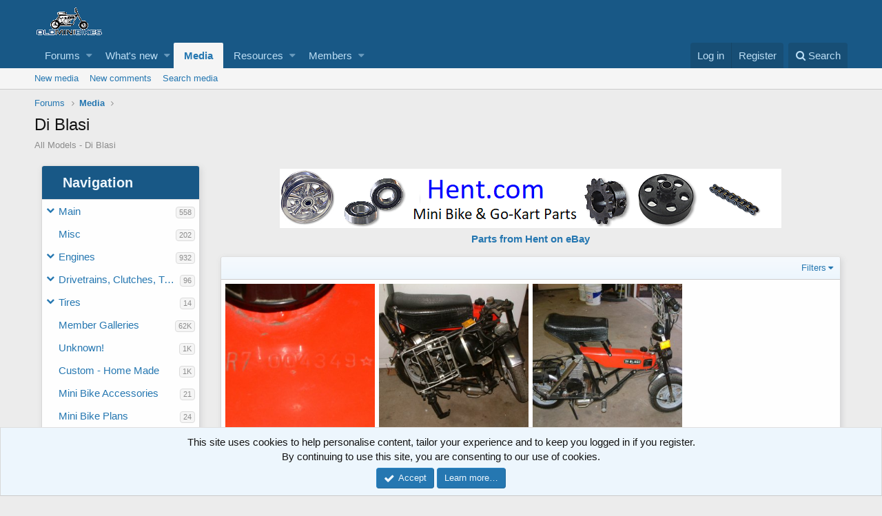

--- FILE ---
content_type: text/html; charset=utf-8
request_url: https://www.oldminibikes.com/forum/index.php?media/categories/di-blasi.1516/
body_size: 18204
content:
<!DOCTYPE html>
<html id="XF" lang="en-US" dir="LTR"
	data-app="public"
	data-template="xfmg_category_view"
	data-container-key="xfmgCategory-1516"
	data-content-key=""
	data-logged-in="false"
	data-cookie-prefix="xf_"
	class="has-no-js template-xfmg_category_view"
	>
<head>


		
		<meta charset="utf-8" />
	<meta http-equiv="X-UA-Compatible" content="IE=Edge" />
	<meta name="viewport" content="width=device-width, initial-scale=1">

	
	
	

	<title>Di Blasi | OldMiniBikes.com</title>

	

	
		
	
	
	<meta property="og:site_name" content="OldMiniBikes.com" />


	
	
		
	
	
	<meta property="og:type" content="website" />


	
	
		
	
	
	
		<meta property="og:title" content="Di Blasi" />
		<meta property="twitter:title" content="Di Blasi" />
	


	
	
		
	
	
	
		<meta name="description" content="All Models - Di Blasi" />
		<meta property="og:description" content="All Models - Di Blasi" />
		<meta property="twitter:description" content="All Models - Di Blasi" />
	


	
	
		
	
	
	<meta property="og:url" content="https://www.oldminibikes.com/forum/index.php?media/categories/di-blasi.1516/" />


	
	

	
		<meta name="theme-color" content="#185886" />
	

	
	
	

	

	<link rel="stylesheet" href="/forum/css.php?css=public%3Anormalize.css%2Cpublic%3Acore.less%2Cpublic%3Aapp.less&amp;s=1&amp;l=1&amp;d=1756416277&amp;k=aa8ea60aa7fcafe73594ecb668eaa2be843b29e3" />

	
		<link rel="stylesheet" href="https://maxcdn.bootstrapcdn.com/font-awesome/4.7.0/css/font-awesome.min.css" />
	
	<link rel="stylesheet" href="/forum/css.php?css=public%3Amember.less%2Cpublic%3Anotices.less%2Cpublic%3Axfmg_media_list.less%2Cpublic%3Aextra.less&amp;s=1&amp;l=1&amp;d=1756416277&amp;k=9c8a16fc427f08d7dfd72487f0a7aea30ce54825" />

	
		<script src="/forum/js/xf/preamble-compiled.js?_v=37149e2f"></script>
	


	
	
	
	
		
	
	<script async src="https://www.googletagmanager.com/gtag/js?id=UA-24910524-2"></script>
	<script>
		window.dataLayer = window.dataLayer || [];
		function gtag(){dataLayer.push(arguments);}
		gtag('js', new Date());
		gtag('config', 'UA-24910524-2', {
			// 
			
			
		});
	</script>

</head>
<body data-template="xfmg_category_view">

<div class="p-pageWrapper" id="top">



<header class="p-header" id="header">
	<div class="p-header-inner">
		<div class="p-header-content">

			<div class="p-header-logo p-header-logo--image">
				<a href="https://oldminibikes.com/forum/index.php">
					<img src="/forum/styles/default/xenforo/xenforo-logo.png"
						alt="OldMiniBikes.com"
						 />
				</a>
			</div>

			
		</div>
	</div>
</header>





	<div class="p-navSticky p-navSticky--primary" data-xf-init="sticky-header">
		
	<nav class="p-nav">
		<div class="p-nav-inner">
			<a class="p-nav-menuTrigger" data-xf-click="off-canvas" data-menu=".js-headerOffCanvasMenu" role="button" tabindex="0">
				<i aria-hidden="true"></i>
				<span class="p-nav-menuText">Menu</span>
			</a>

			<div class="p-nav-smallLogo">
				<a href="https://oldminibikes.com/forum/index.php">
					<img src="/forum/styles/default/xenforo/xenforo-logo.png"
						alt="OldMiniBikes.com"
					 />
				</a>
			</div>

			<div class="p-nav-scroller hScroller" data-xf-init="h-scroller" data-auto-scroll=".p-navEl.is-selected">
				<div class="hScroller-scroll">
					<ul class="p-nav-list js-offCanvasNavSource">
					
						<li>
							
	<div class="p-navEl " data-has-children="true">
		

			
	
	<a href="/forum/index.php"
		class="p-navEl-link p-navEl-link--splitMenu "
		
		
		data-nav-id="forums">Forums</a>


			<a data-xf-key="1"
				data-xf-click="menu"
				data-menu-pos-ref="< .p-navEl"
				data-arrow-pos-ref="< .p-navEl"
				class="p-navEl-splitTrigger"
				role="button"
				tabindex="0"
				aria-label="Toggle expanded"
				aria-expanded="false"
				aria-haspopup="true"></a>

		
		
			<div class="menu menu--structural" data-menu="menu" aria-hidden="true">
				<div class="menu-content">
					<!--<h4 class="menu-header">Forums</h4>-->
					
						
	
	
	<a href="https://oldminibikes.com/forum/index.php?account/upgrades"
		class="menu-linkRow u-indentDepth0 js-offCanvasCopy "
		
		
		data-nav-id="supportingmembers">Supporting Member</a>

	

					
						
	
	
	<a href="/forum/index.php?whats-new/posts/"
		class="menu-linkRow u-indentDepth0 js-offCanvasCopy "
		
		
		data-nav-id="newPosts">New posts</a>

	

					
						
	
	
	<a href="/forum/index.php?search/&amp;type=post"
		class="menu-linkRow u-indentDepth0 js-offCanvasCopy "
		
		
		data-nav-id="searchForums">Search forums</a>

	

					
				</div>
			</div>
		
	</div>

						</li>
					
						<li>
							
	<div class="p-navEl " data-has-children="true">
		

			
	
	<a href="/forum/index.php?whats-new/"
		class="p-navEl-link p-navEl-link--splitMenu "
		
		
		data-nav-id="whatsNew">What's new</a>


			<a data-xf-key="2"
				data-xf-click="menu"
				data-menu-pos-ref="< .p-navEl"
				data-arrow-pos-ref="< .p-navEl"
				class="p-navEl-splitTrigger"
				role="button"
				tabindex="0"
				aria-label="Toggle expanded"
				aria-expanded="false"
				aria-haspopup="true"></a>

		
		
			<div class="menu menu--structural" data-menu="menu" aria-hidden="true">
				<div class="menu-content">
					<!--<h4 class="menu-header">What's new</h4>-->
					
						
	
	
	<a href="/forum/index.php?whats-new/posts/"
		class="menu-linkRow u-indentDepth0 js-offCanvasCopy "
		 rel="nofollow"
		
		data-nav-id="whatsNewPosts">New posts</a>

	

					
						
	
	
	<a href="/forum/index.php?whats-new/media/"
		class="menu-linkRow u-indentDepth0 js-offCanvasCopy "
		 rel="nofollow"
		
		data-nav-id="xfmgWhatsNewNewMedia">New media</a>

	

					
						
	
	
	<a href="/forum/index.php?whats-new/media-comments/"
		class="menu-linkRow u-indentDepth0 js-offCanvasCopy "
		 rel="nofollow"
		
		data-nav-id="xfmgWhatsNewMediaComments">New media comments</a>

	

					
						
	
	
	<a href="/forum/index.php?whats-new/resources/"
		class="menu-linkRow u-indentDepth0 js-offCanvasCopy "
		 rel="nofollow"
		
		data-nav-id="xfrmNewResources">New resources</a>

	

					
						
	
	
	<a href="/forum/index.php?whats-new/profile-posts/"
		class="menu-linkRow u-indentDepth0 js-offCanvasCopy "
		 rel="nofollow"
		
		data-nav-id="whatsNewProfilePosts">New profile posts</a>

	

					
						
	
	
	<a href="/forum/index.php?whats-new/latest-activity"
		class="menu-linkRow u-indentDepth0 js-offCanvasCopy "
		 rel="nofollow"
		
		data-nav-id="latestActivity">Latest activity</a>

	

					
				</div>
			</div>
		
	</div>

						</li>
					
						<li>
							
	<div class="p-navEl is-selected" data-has-children="true">
		

			
	
	<a href="/forum/index.php?media/"
		class="p-navEl-link p-navEl-link--splitMenu "
		
		
		data-nav-id="xfmg">Media</a>


			<a data-xf-key="3"
				data-xf-click="menu"
				data-menu-pos-ref="< .p-navEl"
				data-arrow-pos-ref="< .p-navEl"
				class="p-navEl-splitTrigger"
				role="button"
				tabindex="0"
				aria-label="Toggle expanded"
				aria-expanded="false"
				aria-haspopup="true"></a>

		
		
			<div class="menu menu--structural" data-menu="menu" aria-hidden="true">
				<div class="menu-content">
					<!--<h4 class="menu-header">Media</h4>-->
					
						
	
	
	<a href="/forum/index.php?whats-new/media/"
		class="menu-linkRow u-indentDepth0 js-offCanvasCopy "
		 rel="nofollow"
		
		data-nav-id="xfmgNewMedia">New media</a>

	

					
						
	
	
	<a href="/forum/index.php?whats-new/media-comments/"
		class="menu-linkRow u-indentDepth0 js-offCanvasCopy "
		 rel="nofollow"
		
		data-nav-id="xfmgNewComments">New comments</a>

	

					
						
	
	
	<a href="/forum/index.php?search/&amp;type=xfmg_media"
		class="menu-linkRow u-indentDepth0 js-offCanvasCopy "
		
		
		data-nav-id="xfmgSearchMedia">Search media</a>

	

					
				</div>
			</div>
		
	</div>

						</li>
					
						<li>
							
	<div class="p-navEl " data-has-children="true">
		

			
	
	<a href="/forum/index.php?resources/"
		class="p-navEl-link p-navEl-link--splitMenu "
		
		
		data-nav-id="xfrm">Resources</a>


			<a data-xf-key="4"
				data-xf-click="menu"
				data-menu-pos-ref="< .p-navEl"
				data-arrow-pos-ref="< .p-navEl"
				class="p-navEl-splitTrigger"
				role="button"
				tabindex="0"
				aria-label="Toggle expanded"
				aria-expanded="false"
				aria-haspopup="true"></a>

		
		
			<div class="menu menu--structural" data-menu="menu" aria-hidden="true">
				<div class="menu-content">
					<!--<h4 class="menu-header">Resources</h4>-->
					
						
	
	
	<a href="/forum/index.php?resources/latest-reviews"
		class="menu-linkRow u-indentDepth0 js-offCanvasCopy "
		
		
		data-nav-id="xfrmLatestReviews">Latest reviews</a>

	

					
						
	
	
	<a href="/forum/index.php?search/&amp;type=resource"
		class="menu-linkRow u-indentDepth0 js-offCanvasCopy "
		
		
		data-nav-id="xfrmSearchResources">Search resources</a>

	

					
				</div>
			</div>
		
	</div>

						</li>
					
						<li>
							
	<div class="p-navEl " data-has-children="true">
		

			
	
	<a href="/forum/index.php?members/"
		class="p-navEl-link p-navEl-link--splitMenu "
		
		
		data-nav-id="members">Members</a>


			<a data-xf-key="5"
				data-xf-click="menu"
				data-menu-pos-ref="< .p-navEl"
				data-arrow-pos-ref="< .p-navEl"
				class="p-navEl-splitTrigger"
				role="button"
				tabindex="0"
				aria-label="Toggle expanded"
				aria-expanded="false"
				aria-haspopup="true"></a>

		
		
			<div class="menu menu--structural" data-menu="menu" aria-hidden="true">
				<div class="menu-content">
					<!--<h4 class="menu-header">Members</h4>-->
					
						
	
	
	<a href="/forum/index.php?members/list/"
		class="menu-linkRow u-indentDepth0 js-offCanvasCopy "
		
		
		data-nav-id="registeredMembers">Registered members</a>

	

					
						
	
	
	<a href="/forum/index.php?online/"
		class="menu-linkRow u-indentDepth0 js-offCanvasCopy "
		
		
		data-nav-id="currentVisitors">Current visitors</a>

	

					
						
	
	
	<a href="/forum/index.php?whats-new/profile-posts/"
		class="menu-linkRow u-indentDepth0 js-offCanvasCopy "
		 rel="nofollow"
		
		data-nav-id="newProfilePosts">New profile posts</a>

	

					
						
	
	
	<a href="/forum/index.php?search/&amp;type=profile_post"
		class="menu-linkRow u-indentDepth0 js-offCanvasCopy "
		
		
		data-nav-id="searchProfilePosts">Search profile posts</a>

	

					
				</div>
			</div>
		
	</div>

						</li>
					
					</ul>
				</div>
			</div>

			<div class="p-nav-opposite">
				<div class="p-navgroup p-account p-navgroup--guest">
					
						<a href="/forum/index.php?login/" class="p-navgroup-link p-navgroup-link--textual p-navgroup-link--logIn"
							data-xf-click="overlay" data-follow-redirects="on">
							<span class="p-navgroup-linkText">Log in</span>
						</a>
						
							<a href="/forum/index.php?register/" class="p-navgroup-link p-navgroup-link--textual p-navgroup-link--register"
								data-xf-click="overlay" data-follow-redirects="on">
								<span class="p-navgroup-linkText">Register</span>
							</a>
						
					
				</div>

				<div class="p-navgroup p-discovery">
					<a href="/forum/index.php?whats-new/"
						class="p-navgroup-link p-navgroup-link--iconic p-navgroup-link--whatsnew"
						title="What&#039;s new">
						<i aria-hidden="true"></i>
						<span class="p-navgroup-linkText">What's new</span>
					</a>

					
						<a href="/forum/index.php?search/"
							class="p-navgroup-link p-navgroup-link--iconic p-navgroup-link--search"
							data-xf-click="menu"
							data-xf-key="/"
							aria-label="Search"
							aria-expanded="false"
							aria-haspopup="true"
							title="Search">
							<i aria-hidden="true"></i>
							<span class="p-navgroup-linkText">Search</span>
						</a>
						<div class="menu menu--structural menu--wide" data-menu="menu" aria-hidden="true">
							<form action="/forum/index.php?search/search" method="post"
								class="menu-content"
								data-xf-init="quick-search">

								<h3 class="menu-header">Search</h3>
								
								<div class="menu-row">
									
										<div class="inputGroup inputGroup--joined">
											<input type="text" class="input" name="keywords" placeholder="Search…" aria-label="Search" data-menu-autofocus="true" />
											
			<select name="constraints" class="js-quickSearch-constraint input" aria-label="Search within">
				<option value="">Everywhere</option>
<option value="{&quot;search_type&quot;:&quot;xfmg_media&quot;}">Media</option>
<option value="{&quot;search_type&quot;:&quot;xfmg_comment&quot;}">Comments</option>
<option value="{&quot;search_type&quot;:&quot;xfmg_media&quot;,&quot;c&quot;:{&quot;categories&quot;:[1516],&quot;child_categories&quot;:1}}">Media (this category)</option>

			</select>
		
										</div>
									
								</div>

								
								<div class="menu-row">
									<label class="iconic iconic--checkbox iconic--labelled"><input type="checkbox"  name="c[title_only]" value="1" /><i aria-hidden="true"></i>Search titles only</label>

								</div>
								
								<div class="menu-row">
									<div class="inputGroup">
										<span class="inputGroup-text" id="ctrl_search_menu_by_member">By:</span>
										<input class="input" name="c[users]" data-xf-init="auto-complete" placeholder="Member" aria-labelledby="ctrl_search_menu_by_member" />
									</div>
								</div>
								<div class="menu-footer">
									<span class="menu-footer-controls">
										<button type="submit" class="button--primary button button--icon button--icon--search"><span class="button-text">Search</span></button>
										<a href="/forum/index.php?search/" class="button"><span class="button-text">Advanced search…</span></a>
									</span>
								</div>

								<input type="hidden" name="_xfToken" value="1769920634,ad4a9b2bd3c70bf4535f140b062d6696" />
							</form>
						</div>
					
				</div>
			</div>
		</div>
	</nav>

	</div>
	
	
		<div class="p-sectionLinks">
			<div class="p-sectionLinks-inner hScroller" data-xf-init="h-scroller">
				<div class="hScroller-scroll">
					<ul class="p-sectionLinks-list">
					
						<li>
							
	<div class="p-navEl " >
		

			
	
	<a href="/forum/index.php?whats-new/media/"
		class="p-navEl-link "
		 rel="nofollow"
		data-xf-key="alt+1"
		data-nav-id="xfmgNewMedia">New media</a>


			

		
		
	</div>

						</li>
					
						<li>
							
	<div class="p-navEl " >
		

			
	
	<a href="/forum/index.php?whats-new/media-comments/"
		class="p-navEl-link "
		 rel="nofollow"
		data-xf-key="alt+2"
		data-nav-id="xfmgNewComments">New comments</a>


			

		
		
	</div>

						</li>
					
						<li>
							
	<div class="p-navEl " >
		

			
	
	<a href="/forum/index.php?search/&amp;type=xfmg_media"
		class="p-navEl-link "
		
		data-xf-key="alt+3"
		data-nav-id="xfmgSearchMedia">Search media</a>


			

		
		
	</div>

						</li>
					
					</ul>
				</div>
			</div>
		</div>
	



<div class="offCanvasMenu offCanvasMenu--nav js-headerOffCanvasMenu" data-menu="menu" aria-hidden="true" data-ocm-builder="navigation">
	<div class="offCanvasMenu-backdrop" data-menu-close="true"></div>
	<div class="offCanvasMenu-content">
		<div class="offCanvasMenu-header">
			Menu
			<a class="offCanvasMenu-closer" data-menu-close="true" role="button" tabindex="0" aria-label="Close"></a>
		</div>
		
			<div class="p-offCanvasRegisterLink">
				<div class="offCanvasMenu-linkHolder">
					<a href="/forum/index.php?login/" class="offCanvasMenu-link" data-xf-click="overlay" data-menu-close="true">
						Log in
					</a>
				</div>
				<hr class="offCanvasMenu-separator" />
				
					<div class="offCanvasMenu-linkHolder">
						<a href="/forum/index.php?register/" class="offCanvasMenu-link" data-xf-click="overlay" data-menu-close="true">
							Register
						</a>
					</div>
					<hr class="offCanvasMenu-separator" />
				
			</div>
		
		<div class="js-offCanvasNavTarget"></div>
	</div>
</div>

<div class="p-body">
	<div class="p-body-inner">
		<!--XF:EXTRA_OUTPUT-->

		

		

		
		
	
		<ul class="p-breadcrumbs "
			itemscope itemtype="https://schema.org/BreadcrumbList">
		
			

			
			
				
				
	<li itemprop="itemListElement" itemscope itemtype="https://schema.org/ListItem">
		<a href="/forum/index.php" itemprop="item">
			<span itemprop="name">Forums</span>
		</a>
		<meta itemprop="position" content="1" />
	</li>

			

			
				
				
	<li itemprop="itemListElement" itemscope itemtype="https://schema.org/ListItem">
		<a href="/forum/index.php?media/" itemprop="item">
			<span itemprop="name">Media</span>
		</a>
		<meta itemprop="position" content="2" />
	</li>

			
			

		
		</ul>
	

		

		
	<noscript><div class="blockMessage blockMessage--important blockMessage--iconic u-noJsOnly">JavaScript is disabled. For a better experience, please enable JavaScript in your browser before proceeding.</div></noscript>

		
	<!--[if lt IE 9]><div class="blockMessage blockMessage&#45;&#45;important blockMessage&#45;&#45;iconic">You are using an out of date browser. It  may not display this or other websites correctly.<br />You should upgrade or use an <a href="https://www.google.com/chrome/browser/" target="_blank">alternative browser</a>.</div><![endif]-->


		
			<div class="p-body-header">
			
				
					<div class="p-title ">
					
						
							<h1 class="p-title-value">Di Blasi</h1>
						
						
					
					</div>
				

				
					<div class="p-description">All Models - Di Blasi</div>
				
			
			</div>
		

		<div class="p-body-main  p-body-main--withSideNav">
			
				<div class="p-body-sideNav">
					<div class="p-body-sideNavTrigger">
						<button type="button" class="button--link button" data-xf-click="off-canvas" data-menu="#js-SideNavOcm"><span class="button-text">
							Navigation
						</span></button>
					</div>
					<div class="p-body-sideNavInner" data-ocm-class="offCanvasMenu offCanvasMenu--blocks" id="js-SideNavOcm" data-ocm-builder="sideNav">
						<div data-ocm-class="offCanvasMenu-backdrop" data-menu-close="true"></div>
						<div data-ocm-class="offCanvasMenu-content">
							<div class="p-body-sideNavContent">
								
								
									<div class="block">
		<div class="block-container">
			<h3 class="block-header">Navigation</h3>
			<div class="block-body">
				
					
	<ol class="categoryList toggleTarget is-active">
		
			
	
	
	

	<li class="categoryList-item">
		<div class="categoryList-itemRow">
			
				<a class="categoryList-toggler"
					data-xf-click="toggle" data-target="< :up :next"
					role="button" tabindex="0" aria-label="Toggle expanded"
				></a>
			
			<a href="/forum/index.php?media/categories/main.1/" class="categoryList-link">
				Main
			</a>
			<span class="categoryList-label">
				<span class="label label--subtle label--smallest">558</span>
			</span>
		</div>
		
			
	<ol class="categoryList toggleTarget">
		
			
	
	
	

	<li class="categoryList-item">
		<div class="categoryList-itemRow">
			
				<span class="categoryList-togglerSpacer"></span>
			
			<a href="/forum/index.php?media/categories/a-category.2/" class="categoryList-link">
				A Category
			</a>
			<span class="categoryList-label">
				<span class="label label--subtle label--smallest">48</span>
			</span>
		</div>
		
	</li>

		
	</ol>

		
	</li>

		
			
	
	
	

	<li class="categoryList-item">
		<div class="categoryList-itemRow">
			
				<span class="categoryList-togglerSpacer"></span>
			
			<a href="/forum/index.php?media/categories/misc.4681/" class="categoryList-link">
				Misc
			</a>
			<span class="categoryList-label">
				<span class="label label--subtle label--smallest">202</span>
			</span>
		</div>
		
	</li>

		
			
	
	
	

	<li class="categoryList-item">
		<div class="categoryList-itemRow">
			
				<a class="categoryList-toggler"
					data-xf-click="toggle" data-target="< :up :next"
					role="button" tabindex="0" aria-label="Toggle expanded"
				></a>
			
			<a href="/forum/index.php?media/categories/engines.1556/" class="categoryList-link">
				Engines
			</a>
			<span class="categoryList-label">
				<span class="label label--subtle label--smallest">932</span>
			</span>
		</div>
		
			
	<ol class="categoryList toggleTarget">
		
			
	
	
	

	<li class="categoryList-item">
		<div class="categoryList-itemRow">
			
				<a class="categoryList-toggler"
					data-xf-click="toggle" data-target="< :up :next"
					role="button" tabindex="0" aria-label="Toggle expanded"
				></a>
			
			<a href="/forum/index.php?media/categories/briggs-stratton.1557/" class="categoryList-link">
				Briggs &amp; Stratton
			</a>
			<span class="categoryList-label">
				<span class="label label--subtle label--smallest">193</span>
			</span>
		</div>
		
			
	<ol class="categoryList toggleTarget">
		
			
	
	
	

	<li class="categoryList-item">
		<div class="categoryList-itemRow">
			
				<span class="categoryList-togglerSpacer"></span>
			
			<a href="/forum/index.php?media/categories/brochures-sales-literature.4666/" class="categoryList-link">
				Brochures / Sales Literature
			</a>
			<span class="categoryList-label">
				<span class="label label--subtle label--smallest">0</span>
			</span>
		</div>
		
	</li>

		
	</ol>

		
	</li>

		
			
	
	
	

	<li class="categoryList-item">
		<div class="categoryList-itemRow">
			
				<a class="categoryList-toggler"
					data-xf-click="toggle" data-target="< :up :next"
					role="button" tabindex="0" aria-label="Toggle expanded"
				></a>
			
			<a href="/forum/index.php?media/categories/clinton.4690/" class="categoryList-link">
				Clinton
			</a>
			<span class="categoryList-label">
				<span class="label label--subtle label--smallest">14</span>
			</span>
		</div>
		
			
	<ol class="categoryList toggleTarget">
		
			
	
	
	

	<li class="categoryList-item">
		<div class="categoryList-itemRow">
			
				<span class="categoryList-togglerSpacer"></span>
			
			<a href="/forum/index.php?media/categories/brochures-sales-literature-technical.4692/" class="categoryList-link">
				Brochures / Sales Literature / Technical
			</a>
			<span class="categoryList-label">
				<span class="label label--subtle label--smallest">1</span>
			</span>
		</div>
		
	</li>

		
	</ol>

		
	</li>

		
			
	
	
	

	<li class="categoryList-item">
		<div class="categoryList-itemRow">
			
				<a class="categoryList-toggler"
					data-xf-click="toggle" data-target="< :up :next"
					role="button" tabindex="0" aria-label="Toggle expanded"
				></a>
			
			<a href="/forum/index.php?media/categories/fuji.4603/" class="categoryList-link">
				Fuji
			</a>
			<span class="categoryList-label">
				<span class="label label--subtle label--smallest">1</span>
			</span>
		</div>
		
			
	<ol class="categoryList toggleTarget">
		
			
	
	
	

	<li class="categoryList-item">
		<div class="categoryList-itemRow">
			
				<span class="categoryList-togglerSpacer"></span>
			
			<a href="/forum/index.php?media/categories/brochures-sales-literature.4670/" class="categoryList-link">
				Brochures / Sales Literature
			</a>
			<span class="categoryList-label">
				<span class="label label--subtle label--smallest">1</span>
			</span>
		</div>
		
	</li>

		
	</ol>

		
	</li>

		
			
	
	
	

	<li class="categoryList-item">
		<div class="categoryList-itemRow">
			
				<a class="categoryList-toggler"
					data-xf-click="toggle" data-target="< :up :next"
					role="button" tabindex="0" aria-label="Toggle expanded"
				></a>
			
			<a href="/forum/index.php?media/categories/hodaka.4602/" class="categoryList-link">
				Hodaka
			</a>
			<span class="categoryList-label">
				<span class="label label--subtle label--smallest">2</span>
			</span>
		</div>
		
			
	<ol class="categoryList toggleTarget">
		
			
	
	
	

	<li class="categoryList-item">
		<div class="categoryList-itemRow">
			
				<span class="categoryList-togglerSpacer"></span>
			
			<a href="/forum/index.php?media/categories/brochures-sales-literature.4668/" class="categoryList-link">
				Brochures / Sales Literature
			</a>
			<span class="categoryList-label">
				<span class="label label--subtle label--smallest">1</span>
			</span>
		</div>
		
	</li>

		
	</ol>

		
	</li>

		
			
	
	
	

	<li class="categoryList-item">
		<div class="categoryList-itemRow">
			
				<a class="categoryList-toggler"
					data-xf-click="toggle" data-target="< :up :next"
					role="button" tabindex="0" aria-label="Toggle expanded"
				></a>
			
			<a href="/forum/index.php?media/categories/honda-clone.1559/" class="categoryList-link">
				Honda / Clone
			</a>
			<span class="categoryList-label">
				<span class="label label--subtle label--smallest">102</span>
			</span>
		</div>
		
			
	<ol class="categoryList toggleTarget">
		
			
	
	
	

	<li class="categoryList-item">
		<div class="categoryList-itemRow">
			
				<span class="categoryList-togglerSpacer"></span>
			
			<a href="/forum/index.php?media/categories/brochures-sales-literature-technical.4694/" class="categoryList-link">
				Brochures / Sales Literature / Technical
			</a>
			<span class="categoryList-label">
				<span class="label label--subtle label--smallest">1</span>
			</span>
		</div>
		
	</li>

		
	</ol>

		
	</li>

		
			
	
	
	

	<li class="categoryList-item">
		<div class="categoryList-itemRow">
			
				<a class="categoryList-toggler"
					data-xf-click="toggle" data-target="< :up :next"
					role="button" tabindex="0" aria-label="Toggle expanded"
				></a>
			
			<a href="/forum/index.php?media/categories/ohlsson-rice.4632/" class="categoryList-link">
				Ohlsson &amp; Rice
			</a>
			<span class="categoryList-label">
				<span class="label label--subtle label--smallest">1</span>
			</span>
		</div>
		
			
	<ol class="categoryList toggleTarget">
		
			
	
	
	

	<li class="categoryList-item">
		<div class="categoryList-itemRow">
			
				<span class="categoryList-togglerSpacer"></span>
			
			<a href="/forum/index.php?media/categories/brochures-sales-literature.4671/" class="categoryList-link">
				Brochures / Sales Literature
			</a>
			<span class="categoryList-label">
				<span class="label label--subtle label--smallest">1</span>
			</span>
		</div>
		
	</li>

		
	</ol>

		
	</li>

		
			
	
	
	

	<li class="categoryList-item">
		<div class="categoryList-itemRow">
			
				<a class="categoryList-toggler"
					data-xf-click="toggle" data-target="< :up :next"
					role="button" tabindex="0" aria-label="Toggle expanded"
				></a>
			
			<a href="/forum/index.php?media/categories/power-products.4600/" class="categoryList-link">
				Power Products
			</a>
			<span class="categoryList-label">
				<span class="label label--subtle label--smallest">13</span>
			</span>
		</div>
		
			
	<ol class="categoryList toggleTarget">
		
			
	
	
	

	<li class="categoryList-item">
		<div class="categoryList-itemRow">
			
				<span class="categoryList-togglerSpacer"></span>
			
			<a href="/forum/index.php?media/categories/brochures-sales-literature.4664/" class="categoryList-link">
				Brochures / Sales Literature
			</a>
			<span class="categoryList-label">
				<span class="label label--subtle label--smallest">1</span>
			</span>
		</div>
		
	</li>

		
	</ol>

		
	</li>

		
			
	
	
	

	<li class="categoryList-item">
		<div class="categoryList-itemRow">
			
				<span class="categoryList-togglerSpacer"></span>
			
			<a href="/forum/index.php?media/categories/reo.4601/" class="categoryList-link">
				REO
			</a>
			<span class="categoryList-label">
				<span class="label label--subtle label--smallest">5</span>
			</span>
		</div>
		
	</li>

		
			
	
	
	

	<li class="categoryList-item">
		<div class="categoryList-itemRow">
			
				<a class="categoryList-toggler"
					data-xf-click="toggle" data-target="< :up :next"
					role="button" tabindex="0" aria-label="Toggle expanded"
				></a>
			
			<a href="/forum/index.php?media/categories/tecumseh.1558/" class="categoryList-link">
				Tecumseh
			</a>
			<span class="categoryList-label">
				<span class="label label--subtle label--smallest">396</span>
			</span>
		</div>
		
			
	<ol class="categoryList toggleTarget">
		
			
	
	
	

	<li class="categoryList-item">
		<div class="categoryList-itemRow">
			
				<span class="categoryList-togglerSpacer"></span>
			
			<a href="/forum/index.php?media/categories/brochures-sales-literature.4663/" class="categoryList-link">
				Brochures / Sales Literature
			</a>
			<span class="categoryList-label">
				<span class="label label--subtle label--smallest">1</span>
			</span>
		</div>
		
	</li>

		
			
	
	
	

	<li class="categoryList-item">
		<div class="categoryList-itemRow">
			
				<span class="categoryList-togglerSpacer"></span>
			
			<a href="/forum/index.php?media/categories/brochures-sales-literature-technical.4695/" class="categoryList-link">
				Brochures / Sales Literature / Technical
			</a>
			<span class="categoryList-label">
				<span class="label label--subtle label--smallest">0</span>
			</span>
		</div>
		
	</li>

		
	</ol>

		
	</li>

		
			
	
	
	

	<li class="categoryList-item">
		<div class="categoryList-itemRow">
			
				<a class="categoryList-toggler"
					data-xf-click="toggle" data-target="< :up :next"
					role="button" tabindex="0" aria-label="Toggle expanded"
				></a>
			
			<a href="/forum/index.php?media/categories/west-bend.4599/" class="categoryList-link">
				West Bend
			</a>
			<span class="categoryList-label">
				<span class="label label--subtle label--smallest">19</span>
			</span>
		</div>
		
			
	<ol class="categoryList toggleTarget">
		
			
	
	
	

	<li class="categoryList-item">
		<div class="categoryList-itemRow">
			
				<span class="categoryList-togglerSpacer"></span>
			
			<a href="/forum/index.php?media/categories/brochures-sales-literature.4667/" class="categoryList-link">
				Brochures / Sales Literature
			</a>
			<span class="categoryList-label">
				<span class="label label--subtle label--smallest">3</span>
			</span>
		</div>
		
	</li>

		
	</ol>

		
	</li>

		
			
	
	
	

	<li class="categoryList-item">
		<div class="categoryList-itemRow">
			
				<a class="categoryList-toggler"
					data-xf-click="toggle" data-target="< :up :next"
					role="button" tabindex="0" aria-label="Toggle expanded"
				></a>
			
			<a href="/forum/index.php?media/categories/other-2-stroke.1561/" class="categoryList-link">
				Other 2 Stroke
			</a>
			<span class="categoryList-label">
				<span class="label label--subtle label--smallest">32</span>
			</span>
		</div>
		
			
	<ol class="categoryList toggleTarget">
		
			
	
	
	

	<li class="categoryList-item">
		<div class="categoryList-itemRow">
			
				<span class="categoryList-togglerSpacer"></span>
			
			<a href="/forum/index.php?media/categories/brochures-sales-literature.4669/" class="categoryList-link">
				Brochures / Sales Literature
			</a>
			<span class="categoryList-label">
				<span class="label label--subtle label--smallest">0</span>
			</span>
		</div>
		
	</li>

		
	</ol>

		
	</li>

		
			
	
	
	

	<li class="categoryList-item">
		<div class="categoryList-itemRow">
			
				<a class="categoryList-toggler"
					data-xf-click="toggle" data-target="< :up :next"
					role="button" tabindex="0" aria-label="Toggle expanded"
				></a>
			
			<a href="/forum/index.php?media/categories/other-4-stroke.4691/" class="categoryList-link">
				Other 4 stroke
			</a>
			<span class="categoryList-label">
				<span class="label label--subtle label--smallest">1</span>
			</span>
		</div>
		
			
	<ol class="categoryList toggleTarget">
		
			
	
	
	

	<li class="categoryList-item">
		<div class="categoryList-itemRow">
			
				<span class="categoryList-togglerSpacer"></span>
			
			<a href="/forum/index.php?media/categories/brochures-sales-literature-technical.4693/" class="categoryList-link">
				Brochures / Sales Literature / Technical
			</a>
			<span class="categoryList-label">
				<span class="label label--subtle label--smallest">0</span>
			</span>
		</div>
		
	</li>

		
	</ol>

		
	</li>

		
	</ol>

		
	</li>

		
			
	
	
	

	<li class="categoryList-item">
		<div class="categoryList-itemRow">
			
				<a class="categoryList-toggler"
					data-xf-click="toggle" data-target="< :up :next"
					role="button" tabindex="0" aria-label="Toggle expanded"
				></a>
			
			<a href="/forum/index.php?media/categories/drivetrains-clutches-tavs.4619/" class="categoryList-link">
				Drivetrains, Clutches, TAVs
			</a>
			<span class="categoryList-label">
				<span class="label label--subtle label--smallest">96</span>
			</span>
		</div>
		
			
	<ol class="categoryList toggleTarget">
		
			
	
	
	

	<li class="categoryList-item">
		<div class="categoryList-itemRow">
			
				<a class="categoryList-toggler"
					data-xf-click="toggle" data-target="< :up :next"
					role="button" tabindex="0" aria-label="Toggle expanded"
				></a>
			
			<a href="/forum/index.php?media/categories/clutches.4683/" class="categoryList-link">
				Clutches
			</a>
			<span class="categoryList-label">
				<span class="label label--subtle label--smallest">36</span>
			</span>
		</div>
		
			
	<ol class="categoryList toggleTarget">
		
			
	
	
	

	<li class="categoryList-item">
		<div class="categoryList-itemRow">
			
				<span class="categoryList-togglerSpacer"></span>
			
			<a href="/forum/index.php?media/categories/brochures-sales-literature-technical.4685/" class="categoryList-link">
				Brochures / Sales Literature / Technical
			</a>
			<span class="categoryList-label">
				<span class="label label--subtle label--smallest">9</span>
			</span>
		</div>
		
	</li>

		
	</ol>

		
	</li>

		
			
	
	
	

	<li class="categoryList-item">
		<div class="categoryList-itemRow">
			
				<a class="categoryList-toggler"
					data-xf-click="toggle" data-target="< :up :next"
					role="button" tabindex="0" aria-label="Toggle expanded"
				></a>
			
			<a href="/forum/index.php?media/categories/jackshaft.4631/" class="categoryList-link">
				Jackshaft
			</a>
			<span class="categoryList-label">
				<span class="label label--subtle label--smallest">2</span>
			</span>
		</div>
		
			
	<ol class="categoryList toggleTarget">
		
			
	
	
	

	<li class="categoryList-item">
		<div class="categoryList-itemRow">
			
				<span class="categoryList-togglerSpacer"></span>
			
			<a href="/forum/index.php?media/categories/brochures-sales-literature-technical.4686/" class="categoryList-link">
				Brochures / Sales Literature / Technical
			</a>
			<span class="categoryList-label">
				<span class="label label--subtle label--smallest">0</span>
			</span>
		</div>
		
	</li>

		
	</ol>

		
	</li>

		
			
	
	
	

	<li class="categoryList-item">
		<div class="categoryList-itemRow">
			
				<a class="categoryList-toggler"
					data-xf-click="toggle" data-target="< :up :next"
					role="button" tabindex="0" aria-label="Toggle expanded"
				></a>
			
			<a href="/forum/index.php?media/categories/tavs.4684/" class="categoryList-link">
				TAVs
			</a>
			<span class="categoryList-label">
				<span class="label label--subtle label--smallest">21</span>
			</span>
		</div>
		
			
	<ol class="categoryList toggleTarget">
		
			
	
	
	

	<li class="categoryList-item">
		<div class="categoryList-itemRow">
			
				<span class="categoryList-togglerSpacer"></span>
			
			<a href="/forum/index.php?media/categories/brochures-sales-literature-technical.4687/" class="categoryList-link">
				Brochures / Sales Literature / Technical
			</a>
			<span class="categoryList-label">
				<span class="label label--subtle label--smallest">3</span>
			</span>
		</div>
		
	</li>

		
	</ol>

		
	</li>

		
	</ol>

		
	</li>

		
			
	
	
	

	<li class="categoryList-item">
		<div class="categoryList-itemRow">
			
				<a class="categoryList-toggler"
					data-xf-click="toggle" data-target="< :up :next"
					role="button" tabindex="0" aria-label="Toggle expanded"
				></a>
			
			<a href="/forum/index.php?media/categories/tires.4769/" class="categoryList-link">
				Tires
			</a>
			<span class="categoryList-label">
				<span class="label label--subtle label--smallest">14</span>
			</span>
		</div>
		
			
	<ol class="categoryList toggleTarget">
		
			
	
	
	

	<li class="categoryList-item">
		<div class="categoryList-itemRow">
			
				<span class="categoryList-togglerSpacer"></span>
			
			<a href="/forum/index.php?media/categories/brochures-sales-literature-technical.4770/" class="categoryList-link">
				Brochures / Sales Literature / Technical
			</a>
			<span class="categoryList-label">
				<span class="label label--subtle label--smallest">1</span>
			</span>
		</div>
		
	</li>

		
	</ol>

		
	</li>

		
			
	
	
	

	<li class="categoryList-item">
		<div class="categoryList-itemRow">
			
				<span class="categoryList-togglerSpacer"></span>
			
			<a href="/forum/index.php?media/categories/member-galleries.500/" class="categoryList-link">
				Member Galleries
			</a>
			<span class="categoryList-label">
				<span class="label label--subtle label--smallest">62K</span>
			</span>
		</div>
		
	</li>

		
			
	
	
	

	<li class="categoryList-item">
		<div class="categoryList-itemRow">
			
				<span class="categoryList-togglerSpacer"></span>
			
			<a href="/forum/index.php?media/categories/unknown.582/" class="categoryList-link">
				Unknown!
			</a>
			<span class="categoryList-label">
				<span class="label label--subtle label--smallest">1K</span>
			</span>
		</div>
		
	</li>

		
			
	
	
	

	<li class="categoryList-item">
		<div class="categoryList-itemRow">
			
				<span class="categoryList-togglerSpacer"></span>
			
			<a href="/forum/index.php?media/categories/custom-home-made.581/" class="categoryList-link">
				Custom - Home Made
			</a>
			<span class="categoryList-label">
				<span class="label label--subtle label--smallest">1K</span>
			</span>
		</div>
		
	</li>

		
			
	
	
	

	<li class="categoryList-item">
		<div class="categoryList-itemRow">
			
				<span class="categoryList-togglerSpacer"></span>
			
			<a href="/forum/index.php?media/categories/mini-bike-accessories.4653/" class="categoryList-link">
				Mini Bike Accessories
			</a>
			<span class="categoryList-label">
				<span class="label label--subtle label--smallest">21</span>
			</span>
		</div>
		
	</li>

		
			
	
	
	

	<li class="categoryList-item">
		<div class="categoryList-itemRow">
			
				<span class="categoryList-togglerSpacer"></span>
			
			<a href="/forum/index.php?media/categories/mini-bike-plans.4618/" class="categoryList-link">
				Mini Bike Plans
			</a>
			<span class="categoryList-label">
				<span class="label label--subtle label--smallest">24</span>
			</span>
		</div>
		
	</li>

		
			
	
	
	

	<li class="categoryList-item">
		<div class="categoryList-itemRow">
			
				<a class="categoryList-toggler"
					data-xf-click="toggle" data-target="< :up :next"
					role="button" tabindex="0" aria-label="Toggle expanded"
				></a>
			
			<a href="/forum/index.php?media/categories/500-industries.1489/" class="categoryList-link">
				500 Industries
			</a>
			<span class="categoryList-label">
				<span class="label label--subtle label--smallest">20</span>
			</span>
		</div>
		
			
	<ol class="categoryList toggleTarget">
		
			
	
	
	

	<li class="categoryList-item">
		<div class="categoryList-itemRow">
			
				<span class="categoryList-togglerSpacer"></span>
			
			<a href="/forum/index.php?media/categories/brochures-sales-literature.4610/" class="categoryList-link">
				Brochures / Sales Literature
			</a>
			<span class="categoryList-label">
				<span class="label label--subtle label--smallest">6</span>
			</span>
		</div>
		
	</li>

		
	</ol>

		
	</li>

		
			
	
	
	

	<li class="categoryList-item">
		<div class="categoryList-itemRow">
			
				<a class="categoryList-toggler"
					data-xf-click="toggle" data-target="< :up :next"
					role="button" tabindex="0" aria-label="Toggle expanded"
				></a>
			
			<a href="/forum/index.php?media/categories/alexander-reynolds.602/" class="categoryList-link">
				Alexander Reynolds
			</a>
			<span class="categoryList-label">
				<span class="label label--subtle label--smallest">293</span>
			</span>
		</div>
		
			
	<ol class="categoryList toggleTarget">
		
			
	
	
	

	<li class="categoryList-item">
		<div class="categoryList-itemRow">
			
				<span class="categoryList-togglerSpacer"></span>
			
			<a href="/forum/index.php?media/categories/brochures-sales-literature.1102/" class="categoryList-link">
				Brochures / Sales Literature
			</a>
			<span class="categoryList-label">
				<span class="label label--subtle label--smallest">15</span>
			</span>
		</div>
		
	</li>

		
	</ol>

		
	</li>

		
			
	
	
	

	<li class="categoryList-item">
		<div class="categoryList-itemRow">
			
				<a class="categoryList-toggler"
					data-xf-click="toggle" data-target="< :up :next"
					role="button" tabindex="0" aria-label="Toggle expanded"
				></a>
			
			<a href="/forum/index.php?media/categories/allied-leisure.1554/" class="categoryList-link">
				Allied Leisure
			</a>
			<span class="categoryList-label">
				<span class="label label--subtle label--smallest">33</span>
			</span>
		</div>
		
			
	<ol class="categoryList toggleTarget">
		
			
	
	
	

	<li class="categoryList-item">
		<div class="categoryList-itemRow">
			
				<span class="categoryList-togglerSpacer"></span>
			
			<a href="/forum/index.php?media/categories/brochures-sales-literature.4611/" class="categoryList-link">
				Brochures / Sales Literature
			</a>
			<span class="categoryList-label">
				<span class="label label--subtle label--smallest">4</span>
			</span>
		</div>
		
	</li>

		
	</ol>

		
	</li>

		
			
	
	
	

	<li class="categoryList-item">
		<div class="categoryList-itemRow">
			
				<a class="categoryList-toggler"
					data-xf-click="toggle" data-target="< :up :next"
					role="button" tabindex="0" aria-label="Toggle expanded"
				></a>
			
			<a href="/forum/index.php?media/categories/allis-chalmers.583/" class="categoryList-link">
				Allis Chalmers
			</a>
			<span class="categoryList-label">
				<span class="label label--subtle label--smallest">22</span>
			</span>
		</div>
		
			
	<ol class="categoryList toggleTarget">
		
			
	
	
	

	<li class="categoryList-item">
		<div class="categoryList-itemRow">
			
				<span class="categoryList-togglerSpacer"></span>
			
			<a href="/forum/index.php?media/categories/brochures-sales-literature.1103/" class="categoryList-link">
				Brochures / Sales Literature
			</a>
			<span class="categoryList-label">
				<span class="label label--subtle label--smallest">0</span>
			</span>
		</div>
		
	</li>

		
	</ol>

		
	</li>

		
			
	
	
	

	<li class="categoryList-item">
		<div class="categoryList-itemRow">
			
				<a class="categoryList-toggler"
					data-xf-click="toggle" data-target="< :up :next"
					role="button" tabindex="0" aria-label="Toggle expanded"
				></a>
			
			<a href="/forum/index.php?media/categories/alsport.1490/" class="categoryList-link">
				Alsport
			</a>
			<span class="categoryList-label">
				<span class="label label--subtle label--smallest">195</span>
			</span>
		</div>
		
			
	<ol class="categoryList toggleTarget">
		
			
	
	
	

	<li class="categoryList-item">
		<div class="categoryList-itemRow">
			
				<span class="categoryList-togglerSpacer"></span>
			
			<a href="/forum/index.php?media/categories/brochures-sales-literature.4613/" class="categoryList-link">
				Brochures / Sales Literature
			</a>
			<span class="categoryList-label">
				<span class="label label--subtle label--smallest">6</span>
			</span>
		</div>
		
	</li>

		
	</ol>

		
	</li>

		
			
	
	
	

	<li class="categoryList-item">
		<div class="categoryList-itemRow">
			
				<a class="categoryList-toggler"
					data-xf-click="toggle" data-target="< :up :next"
					role="button" tabindex="0" aria-label="Toggle expanded"
				></a>
			
			<a href="/forum/index.php?media/categories/apache.4605/" class="categoryList-link">
				Apache
			</a>
			<span class="categoryList-label">
				<span class="label label--subtle label--smallest">4</span>
			</span>
		</div>
		
			
	<ol class="categoryList toggleTarget">
		
			
	
	
	

	<li class="categoryList-item">
		<div class="categoryList-itemRow">
			
				<span class="categoryList-togglerSpacer"></span>
			
			<a href="/forum/index.php?media/categories/brochures-sales-literature.4654/" class="categoryList-link">
				Brochures / Sales Literature
			</a>
			<span class="categoryList-label">
				<span class="label label--subtle label--smallest">3</span>
			</span>
		</div>
		
	</li>

		
	</ol>

		
	</li>

		
			
	
	
	

	<li class="categoryList-item">
		<div class="categoryList-itemRow">
			
				<a class="categoryList-toggler"
					data-xf-click="toggle" data-target="< :up :next"
					role="button" tabindex="0" aria-label="Toggle expanded"
				></a>
			
			<a href="/forum/index.php?media/categories/arctic-cat.563/" class="categoryList-link">
				Arctic Cat
			</a>
			<span class="categoryList-label">
				<span class="label label--subtle label--smallest">127</span>
			</span>
		</div>
		
			
	<ol class="categoryList toggleTarget">
		
			
	
	
	

	<li class="categoryList-item">
		<div class="categoryList-itemRow">
			
				<span class="categoryList-togglerSpacer"></span>
			
			<a href="/forum/index.php?media/categories/arctic-cat-mini-bike-brochures.754/" class="categoryList-link">
				Arctic Cat Mini Bike Brochures
			</a>
			<span class="categoryList-label">
				<span class="label label--subtle label--smallest">10</span>
			</span>
		</div>
		
	</li>

		
	</ol>

		
	</li>

		
			
	
	
	

	<li class="categoryList-item">
		<div class="categoryList-itemRow">
			
				<span class="categoryList-togglerSpacer"></span>
			
			<a href="/forum/index.php?media/categories/asuza.1494/" class="categoryList-link">
				Asuza
			</a>
			<span class="categoryList-label">
				<span class="label label--subtle label--smallest">93</span>
			</span>
		</div>
		
	</li>

		
			
	
	
	

	<li class="categoryList-item">
		<div class="categoryList-itemRow">
			
				<a class="categoryList-toggler"
					data-xf-click="toggle" data-target="< :up :next"
					role="button" tabindex="0" aria-label="Toggle expanded"
				></a>
			
			<a href="/forum/index.php?media/categories/atlas.598/" class="categoryList-link">
				Atlas
			</a>
			<span class="categoryList-label">
				<span class="label label--subtle label--smallest">20</span>
			</span>
		</div>
		
			
	<ol class="categoryList toggleTarget">
		
			
	
	
	

	<li class="categoryList-item">
		<div class="categoryList-itemRow">
			
				<span class="categoryList-togglerSpacer"></span>
			
			<a href="/forum/index.php?media/categories/brochures-sales-literature.1104/" class="categoryList-link">
				Brochures / Sales Literature
			</a>
			<span class="categoryList-label">
				<span class="label label--subtle label--smallest">8</span>
			</span>
		</div>
		
	</li>

		
	</ol>

		
	</li>

		
			
	
	
	

	<li class="categoryList-item">
		<div class="categoryList-itemRow">
			
				<span class="categoryList-togglerSpacer"></span>
			
			<a href="/forum/index.php?media/categories/attex.1495/" class="categoryList-link">
				Attex
			</a>
			<span class="categoryList-label">
				<span class="label label--subtle label--smallest">19</span>
			</span>
		</div>
		
	</li>

		
			
	
	
	

	<li class="categoryList-item">
		<div class="categoryList-itemRow">
			
				<a class="categoryList-toggler"
					data-xf-click="toggle" data-target="< :up :next"
					role="button" tabindex="0" aria-label="Toggle expanded"
				></a>
			
			<a href="/forum/index.php?media/categories/autio-company.4939/" class="categoryList-link">
				Autio Company
			</a>
			<span class="categoryList-label">
				<span class="label label--subtle label--smallest">4</span>
			</span>
		</div>
		
			
	<ol class="categoryList toggleTarget">
		
			
	
	
	

	<li class="categoryList-item">
		<div class="categoryList-itemRow">
			
				<span class="categoryList-togglerSpacer"></span>
			
			<a href="/forum/index.php?media/categories/brochures-sales-literature-technical.4940/" class="categoryList-link">
				Brochures / Sales Literature / Technical
			</a>
			<span class="categoryList-label">
				<span class="label label--subtle label--smallest">2</span>
			</span>
		</div>
		
	</li>

		
	</ol>

		
	</li>

		
			
	
	
	

	<li class="categoryList-item">
		<div class="categoryList-itemRow">
			
				<span class="categoryList-togglerSpacer"></span>
			
			<a href="/forum/index.php?media/categories/bad-dog.966/" class="categoryList-link">
				Bad Dog
			</a>
			<span class="categoryList-label">
				<span class="label label--subtle label--smallest">8</span>
			</span>
		</div>
		
	</li>

		
			
	
	
	

	<li class="categoryList-item">
		<div class="categoryList-itemRow">
			
				<span class="categoryList-togglerSpacer"></span>
			
			<a href="/forum/index.php?media/categories/bandit.740/" class="categoryList-link">
				Bandit
			</a>
			<span class="categoryList-label">
				<span class="label label--subtle label--smallest">17</span>
			</span>
		</div>
		
	</li>

		
			
	
	
	

	<li class="categoryList-item">
		<div class="categoryList-itemRow">
			
				<a class="categoryList-toggler"
					data-xf-click="toggle" data-target="< :up :next"
					role="button" tabindex="0" aria-label="Toggle expanded"
				></a>
			
			<a href="/forum/index.php?media/categories/barris.1496/" class="categoryList-link">
				Barris
			</a>
			<span class="categoryList-label">
				<span class="label label--subtle label--smallest">47</span>
			</span>
		</div>
		
			
	<ol class="categoryList toggleTarget">
		
			
	
	
	

	<li class="categoryList-item">
		<div class="categoryList-itemRow">
			
				<span class="categoryList-togglerSpacer"></span>
			
			<a href="/forum/index.php?media/categories/brochures-sales-literature.4639/" class="categoryList-link">
				Brochures / Sales Literature
			</a>
			<span class="categoryList-label">
				<span class="label label--subtle label--smallest">1</span>
			</span>
		</div>
		
	</li>

		
	</ol>

		
	</li>

		
			
	
	
	

	<li class="categoryList-item">
		<div class="categoryList-itemRow">
			
				<a class="categoryList-toggler"
					data-xf-click="toggle" data-target="< :up :next"
					role="button" tabindex="0" aria-label="Toggle expanded"
				></a>
			
			<a href="/forum/index.php?media/categories/bearkat.1497/" class="categoryList-link">
				BearKat
			</a>
			<span class="categoryList-label">
				<span class="label label--subtle label--smallest">67</span>
			</span>
		</div>
		
			
	<ol class="categoryList toggleTarget">
		
			
	
	
	

	<li class="categoryList-item">
		<div class="categoryList-itemRow">
			
				<span class="categoryList-togglerSpacer"></span>
			
			<a href="/forum/index.php?media/categories/brochures-sales-literature.4651/" class="categoryList-link">
				Brochures / Sales Literature
			</a>
			<span class="categoryList-label">
				<span class="label label--subtle label--smallest">2</span>
			</span>
		</div>
		
	</li>

		
	</ol>

		
	</li>

		
			
	
	
	

	<li class="categoryList-item">
		<div class="categoryList-itemRow">
			
				<span class="categoryList-togglerSpacer"></span>
			
			<a href="/forum/index.php?media/categories/benelli.1498/" class="categoryList-link">
				Benelli
			</a>
			<span class="categoryList-label">
				<span class="label label--subtle label--smallest">50</span>
			</span>
		</div>
		
	</li>

		
			
	
	
	

	<li class="categoryList-item">
		<div class="categoryList-itemRow">
			
				<a class="categoryList-toggler"
					data-xf-click="toggle" data-target="< :up :next"
					role="button" tabindex="0" aria-label="Toggle expanded"
				></a>
			
			<a href="/forum/index.php?media/categories/b-d-m-karts-international.4730/" class="categoryList-link">
				B.D.M. / Karts International
			</a>
			<span class="categoryList-label">
				<span class="label label--subtle label--smallest">13</span>
			</span>
		</div>
		
			
	<ol class="categoryList toggleTarget">
		
			
	
	
	

	<li class="categoryList-item">
		<div class="categoryList-itemRow">
			
				<span class="categoryList-togglerSpacer"></span>
			
			<a href="/forum/index.php?media/categories/brochures-sales-literature.4731/" class="categoryList-link">
				Brochures / Sales Literature
			</a>
			<span class="categoryList-label">
				<span class="label label--subtle label--smallest">0</span>
			</span>
		</div>
		
	</li>

		
	</ol>

		
	</li>

		
			
	
	
	

	<li class="categoryList-item">
		<div class="categoryList-itemRow">
			
				<a class="categoryList-toggler"
					data-xf-click="toggle" data-target="< :up :next"
					role="button" tabindex="0" aria-label="Toggle expanded"
				></a>
			
			<a href="/forum/index.php?media/categories/b-g-w-inc.4688/" class="categoryList-link">
				B.G.W. Inc.
			</a>
			<span class="categoryList-label">
				<span class="label label--subtle label--smallest">5</span>
			</span>
		</div>
		
			
	<ol class="categoryList toggleTarget">
		
			
	
	
	

	<li class="categoryList-item">
		<div class="categoryList-itemRow">
			
				<span class="categoryList-togglerSpacer"></span>
			
			<a href="/forum/index.php?media/categories/brochures-sales-literature.4689/" class="categoryList-link">
				Brochures / Sales Literature
			</a>
			<span class="categoryList-label">
				<span class="label label--subtle label--smallest">0</span>
			</span>
		</div>
		
	</li>

		
	</ol>

		
	</li>

		
			
	
	
	

	<li class="categoryList-item">
		<div class="categoryList-itemRow">
			
				<a class="categoryList-toggler"
					data-xf-click="toggle" data-target="< :up :next"
					role="button" tabindex="0" aria-label="Toggle expanded"
				></a>
			
			<a href="/forum/index.php?media/categories/bird.564/" class="categoryList-link">
				Bird
			</a>
			<span class="categoryList-label">
				<span class="label label--subtle label--smallest">337</span>
			</span>
		</div>
		
			
	<ol class="categoryList toggleTarget">
		
			
	
	
	

	<li class="categoryList-item">
		<div class="categoryList-itemRow">
			
				<span class="categoryList-togglerSpacer"></span>
			
			<a href="/forum/index.php?media/categories/brochures-sales-literature.1137/" class="categoryList-link">
				Brochures / Sales Literature
			</a>
			<span class="categoryList-label">
				<span class="label label--subtle label--smallest">35</span>
			</span>
		</div>
		
	</li>

		
	</ol>

		
	</li>

		
			
	
	
	

	<li class="categoryList-item">
		<div class="categoryList-itemRow">
			
				<span class="categoryList-togglerSpacer"></span>
			
			<a href="/forum/index.php?media/categories/black-jack.2914/" class="categoryList-link">
				Black Jack
			</a>
			<span class="categoryList-label">
				<span class="label label--subtle label--smallest">20</span>
			</span>
		</div>
		
	</li>

		
			
	
	
	

	<li class="categoryList-item">
		<div class="categoryList-itemRow">
			
				<a class="categoryList-toggler"
					data-xf-click="toggle" data-target="< :up :next"
					role="button" tabindex="0" aria-label="Toggle expanded"
				></a>
			
			<a href="/forum/index.php?media/categories/blazer-utah.4937/" class="categoryList-link">
				Blazer (Utah)
			</a>
			<span class="categoryList-label">
				<span class="label label--subtle label--smallest">7</span>
			</span>
		</div>
		
			
	<ol class="categoryList toggleTarget">
		
			
	
	
	

	<li class="categoryList-item">
		<div class="categoryList-itemRow">
			
				<span class="categoryList-togglerSpacer"></span>
			
			<a href="/forum/index.php?media/categories/brochures-sales-literature-technical.4938/" class="categoryList-link">
				Brochures / Sales Literature / Technical
			</a>
			<span class="categoryList-label">
				<span class="label label--subtle label--smallest">7</span>
			</span>
		</div>
		
	</li>

		
	</ol>

		
	</li>

		
			
	
	
	

	<li class="categoryList-item">
		<div class="categoryList-itemRow">
			
				<a class="categoryList-toggler"
					data-xf-click="toggle" data-target="< :up :next"
					role="button" tabindex="0" aria-label="Toggle expanded"
				></a>
			
			<a href="/forum/index.php?media/categories/bonanza.565/" class="categoryList-link">
				Bonanza
			</a>
			<span class="categoryList-label">
				<span class="label label--subtle label--smallest">963</span>
			</span>
		</div>
		
			
	<ol class="categoryList toggleTarget">
		
			
	
	
	

	<li class="categoryList-item">
		<div class="categoryList-itemRow">
			
				<span class="categoryList-togglerSpacer"></span>
			
			<a href="/forum/index.php?media/categories/brochures-sales-literature.4598/" class="categoryList-link">
				Brochures / Sales Literature
			</a>
			<span class="categoryList-label">
				<span class="label label--subtle label--smallest">13</span>
			</span>
		</div>
		
	</li>

		
	</ol>

		
	</li>

		
			
	
	
	

	<li class="categoryList-item">
		<div class="categoryList-itemRow">
			
				<a class="categoryList-toggler"
					data-xf-click="toggle" data-target="< :up :next"
					role="button" tabindex="0" aria-label="Toggle expanded"
				></a>
			
			<a href="/forum/index.php?media/categories/bozo.5204/" class="categoryList-link">
				BOZO
			</a>
			<span class="categoryList-label">
				<span class="label label--subtle label--smallest">3</span>
			</span>
		</div>
		
			
	<ol class="categoryList toggleTarget">
		
			
	
	
	

	<li class="categoryList-item">
		<div class="categoryList-itemRow">
			
				<span class="categoryList-togglerSpacer"></span>
			
			<a href="/forum/index.php?media/categories/brochures-and-paperwork.5205/" class="categoryList-link">
				Brochures and Paperwork
			</a>
			<span class="categoryList-label">
				<span class="label label--subtle label--smallest">0</span>
			</span>
		</div>
		
	</li>

		
	</ol>

		
	</li>

		
			
	
	
	

	<li class="categoryList-item">
		<div class="categoryList-itemRow">
			
				<a class="categoryList-toggler"
					data-xf-click="toggle" data-target="< :up :next"
					role="button" tabindex="0" aria-label="Toggle expanded"
				></a>
			
			<a href="/forum/index.php?media/categories/broncco.1499/" class="categoryList-link">
				Broncco
			</a>
			<span class="categoryList-label">
				<span class="label label--subtle label--smallest">220</span>
			</span>
		</div>
		
			
	<ol class="categoryList toggleTarget">
		
			
	
	
	

	<li class="categoryList-item">
		<div class="categoryList-itemRow">
			
				<span class="categoryList-togglerSpacer"></span>
			
			<a href="/forum/index.php?media/categories/brochures-sales-literature.4612/" class="categoryList-link">
				Brochures / Sales Literature
			</a>
			<span class="categoryList-label">
				<span class="label label--subtle label--smallest">3</span>
			</span>
		</div>
		
	</li>

		
	</ol>

		
	</li>

		
			
	
	
	

	<li class="categoryList-item">
		<div class="categoryList-itemRow">
			
				<a class="categoryList-toggler"
					data-xf-click="toggle" data-target="< :up :next"
					role="button" tabindex="0" aria-label="Toggle expanded"
				></a>
			
			<a href="/forum/index.php?media/categories/buffalo.1501/" class="categoryList-link">
				Buffalo
			</a>
			<span class="categoryList-label">
				<span class="label label--subtle label--smallest">12</span>
			</span>
		</div>
		
			
	<ol class="categoryList toggleTarget">
		
			
	
	
	

	<li class="categoryList-item">
		<div class="categoryList-itemRow">
			
				<span class="categoryList-togglerSpacer"></span>
			
			<a href="/forum/index.php?media/categories/brochures-sales-literature.4707/" class="categoryList-link">
				Brochures / Sales Literature
			</a>
			<span class="categoryList-label">
				<span class="label label--subtle label--smallest">2</span>
			</span>
		</div>
		
	</li>

		
			
	
	
	

	<li class="categoryList-item">
		<div class="categoryList-itemRow">
			
				<span class="categoryList-togglerSpacer"></span>
			
			<a href="/forum/index.php?media/categories/brochures-sales-literature.4708/" class="categoryList-link">
				Brochures / Sales Literature
			</a>
			<span class="categoryList-label">
				<span class="label label--subtle label--smallest">0</span>
			</span>
		</div>
		
	</li>

		
	</ol>

		
	</li>

		
			
	
	
	

	<li class="categoryList-item">
		<div class="categoryList-itemRow">
			
				<a class="categoryList-toggler"
					data-xf-click="toggle" data-target="< :up :next"
					role="button" tabindex="0" aria-label="Toggle expanded"
				></a>
			
			<a href="/forum/index.php?media/categories/bug-mfg.1502/" class="categoryList-link">
				Bug Mfg
			</a>
			<span class="categoryList-label">
				<span class="label label--subtle label--smallest">14</span>
			</span>
		</div>
		
			
	<ol class="categoryList toggleTarget">
		
			
	
	
	

	<li class="categoryList-item">
		<div class="categoryList-itemRow">
			
				<span class="categoryList-togglerSpacer"></span>
			
			<a href="/forum/index.php?media/categories/brochures-sales-literature.4609/" class="categoryList-link">
				Brochures / Sales Literature
			</a>
			<span class="categoryList-label">
				<span class="label label--subtle label--smallest">0</span>
			</span>
		</div>
		
	</li>

		
	</ol>

		
	</li>

		
			
	
	
	

	<li class="categoryList-item">
		<div class="categoryList-itemRow">
			
				<a class="categoryList-toggler"
					data-xf-click="toggle" data-target="< :up :next"
					role="button" tabindex="0" aria-label="Toggle expanded"
				></a>
			
			<a href="/forum/index.php?media/categories/burro.1503/" class="categoryList-link">
				Burro
			</a>
			<span class="categoryList-label">
				<span class="label label--subtle label--smallest">7</span>
			</span>
		</div>
		
			
	<ol class="categoryList toggleTarget">
		
			
	
	
	

	<li class="categoryList-item">
		<div class="categoryList-itemRow">
			
				<span class="categoryList-togglerSpacer"></span>
			
			<a href="/forum/index.php?media/categories/brochures-sales-literature.4640/" class="categoryList-link">
				Brochures / Sales Literature
			</a>
			<span class="categoryList-label">
				<span class="label label--subtle label--smallest">0</span>
			</span>
		</div>
		
	</li>

		
	</ol>

		
	</li>

		
			
	
	
	

	<li class="categoryList-item">
		<div class="categoryList-itemRow">
			
				<a class="categoryList-toggler"
					data-xf-click="toggle" data-target="< :up :next"
					role="button" tabindex="0" aria-label="Toggle expanded"
				></a>
			
			<a href="/forum/index.php?media/categories/burro-stanberry.4816/" class="categoryList-link">
				Burro (Stanberry)
			</a>
			<span class="categoryList-label">
				<span class="label label--subtle label--smallest">8</span>
			</span>
		</div>
		
			
	<ol class="categoryList toggleTarget">
		
			
	
	
	

	<li class="categoryList-item">
		<div class="categoryList-itemRow">
			
				<span class="categoryList-togglerSpacer"></span>
			
			<a href="/forum/index.php?media/categories/brochures-sales-literature-technical.4817/" class="categoryList-link">
				Brochures / Sales Literature / Technical
			</a>
			<span class="categoryList-label">
				<span class="label label--subtle label--smallest">1</span>
			</span>
		</div>
		
	</li>

		
	</ol>

		
	</li>

		
			
	
	
	

	<li class="categoryList-item">
		<div class="categoryList-itemRow">
			
				<a class="categoryList-toggler"
					data-xf-click="toggle" data-target="< :up :next"
					role="button" tabindex="0" aria-label="Toggle expanded"
				></a>
			
			<a href="/forum/index.php?media/categories/cal-kart.4679/" class="categoryList-link">
				Cal Kart
			</a>
			<span class="categoryList-label">
				<span class="label label--subtle label--smallest">4</span>
			</span>
		</div>
		
			
	<ol class="categoryList toggleTarget">
		
			
	
	
	

	<li class="categoryList-item">
		<div class="categoryList-itemRow">
			
				<span class="categoryList-togglerSpacer"></span>
			
			<a href="/forum/index.php?media/categories/brochures-sales-literature.4680/" class="categoryList-link">
				Brochures / Sales Literature
			</a>
			<span class="categoryList-label">
				<span class="label label--subtle label--smallest">0</span>
			</span>
		</div>
		
	</li>

		
	</ol>

		
	</li>

		
			
	
	
	

	<li class="categoryList-item">
		<div class="categoryList-itemRow">
			
				<a class="categoryList-toggler"
					data-xf-click="toggle" data-target="< :up :next"
					role="button" tabindex="0" aria-label="Toggle expanded"
				></a>
			
			<a href="/forum/index.php?media/categories/caper.746/" class="categoryList-link">
				Caper
			</a>
			<span class="categoryList-label">
				<span class="label label--subtle label--smallest">62</span>
			</span>
		</div>
		
			
	<ol class="categoryList toggleTarget">
		
			
	
	
	

	<li class="categoryList-item">
		<div class="categoryList-itemRow">
			
				<span class="categoryList-togglerSpacer"></span>
			
			<a href="/forum/index.php?media/categories/brochures-sales-literature.1138/" class="categoryList-link">
				Brochures / Sales Literature
			</a>
			<span class="categoryList-label">
				<span class="label label--subtle label--smallest">0</span>
			</span>
		</div>
		
	</li>

		
	</ol>

		
	</li>

		
			
	
	
	

	<li class="categoryList-item">
		<div class="categoryList-itemRow">
			
				<span class="categoryList-togglerSpacer"></span>
			
			<a href="/forum/index.php?media/categories/carabela.1504/" class="categoryList-link">
				Carabela
			</a>
			<span class="categoryList-label">
				<span class="label label--subtle label--smallest">4</span>
			</span>
		</div>
		
	</li>

		
			
	
	
	

	<li class="categoryList-item">
		<div class="categoryList-itemRow">
			
				<a class="categoryList-toggler"
					data-xf-click="toggle" data-target="< :up :next"
					role="button" tabindex="0" aria-label="Toggle expanded"
				></a>
			
			<a href="/forum/index.php?media/categories/cat-hpe-muskin.566/" class="categoryList-link">
				Cat (HPE/Muskin)
			</a>
			<span class="categoryList-label">
				<span class="label label--subtle label--smallest">788</span>
			</span>
		</div>
		
			
	<ol class="categoryList toggleTarget">
		
			
	
	
	

	<li class="categoryList-item">
		<div class="categoryList-itemRow">
			
				<span class="categoryList-togglerSpacer"></span>
			
			<a href="/forum/index.php?media/categories/brochures-sales-literature.1139/" class="categoryList-link">
				Brochures / Sales Literature
			</a>
			<span class="categoryList-label">
				<span class="label label--subtle label--smallest">45</span>
			</span>
		</div>
		
	</li>

		
	</ol>

		
	</li>

		
			
	
	
	

	<li class="categoryList-item">
		<div class="categoryList-itemRow">
			
				<span class="categoryList-togglerSpacer"></span>
			
			<a href="/forum/index.php?media/categories/centaur.1505/" class="categoryList-link">
				Centaur
			</a>
			<span class="categoryList-label">
				<span class="label label--subtle label--smallest">28</span>
			</span>
		</div>
		
	</li>

		
			
	
	
	

	<li class="categoryList-item">
		<div class="categoryList-itemRow">
			
				<a class="categoryList-toggler"
					data-xf-click="toggle" data-target="< :up :next"
					role="button" tabindex="0" aria-label="Toggle expanded"
				></a>
			
			<a href="/forum/index.php?media/categories/central-cycle-supply.1507/" class="categoryList-link">
				Central Cycle Supply
			</a>
			<span class="categoryList-label">
				<span class="label label--subtle label--smallest">83</span>
			</span>
		</div>
		
			
	<ol class="categoryList toggleTarget">
		
			
	
	
	

	<li class="categoryList-item">
		<div class="categoryList-itemRow">
			
				<span class="categoryList-togglerSpacer"></span>
			
			<a href="/forum/index.php?media/categories/brochures-sales-literature.4641/" class="categoryList-link">
				Brochures / Sales Literature
			</a>
			<span class="categoryList-label">
				<span class="label label--subtle label--smallest">9</span>
			</span>
		</div>
		
	</li>

		
	</ol>

		
	</li>

		
			
	
	
	

	<li class="categoryList-item">
		<div class="categoryList-itemRow">
			
				<span class="categoryList-togglerSpacer"></span>
			
			<a href="/forum/index.php?media/categories/chapparral.1506/" class="categoryList-link">
				Chapparral
			</a>
			<span class="categoryList-label">
				<span class="label label--subtle label--smallest">5</span>
			</span>
		</div>
		
	</li>

		
			
	
	
	

	<li class="categoryList-item">
		<div class="categoryList-itemRow">
			
				<a class="categoryList-toggler"
					data-xf-click="toggle" data-target="< :up :next"
					role="button" tabindex="0" aria-label="Toggle expanded"
				></a>
			
			<a href="/forum/index.php?media/categories/cheeftah.741/" class="categoryList-link">
				Cheeftah
			</a>
			<span class="categoryList-label">
				<span class="label label--subtle label--smallest">74</span>
			</span>
		</div>
		
			
	<ol class="categoryList toggleTarget">
		
			
	
	
	

	<li class="categoryList-item">
		<div class="categoryList-itemRow">
			
				<span class="categoryList-togglerSpacer"></span>
			
			<a href="/forum/index.php?media/categories/brochures-sales-literature.1140/" class="categoryList-link">
				Brochures / Sales Literature
			</a>
			<span class="categoryList-label">
				<span class="label label--subtle label--smallest">2</span>
			</span>
		</div>
		
	</li>

		
	</ol>

		
	</li>

		
			
	
	
	

	<li class="categoryList-item">
		<div class="categoryList-itemRow">
			
				<span class="categoryList-togglerSpacer"></span>
			
			<a href="/forum/index.php?media/categories/chibi.1508/" class="categoryList-link">
				Chibi
			</a>
			<span class="categoryList-label">
				<span class="label label--subtle label--smallest">22</span>
			</span>
		</div>
		
	</li>

		
			
	
	
	

	<li class="categoryList-item">
		<div class="categoryList-itemRow">
			
				<a class="categoryList-toggler"
					data-xf-click="toggle" data-target="< :up :next"
					role="button" tabindex="0" aria-label="Toggle expanded"
				></a>
			
			<a href="/forum/index.php?media/categories/chris-cycle.2853/" class="categoryList-link">
				Chris Cycle
			</a>
			<span class="categoryList-label">
				<span class="label label--subtle label--smallest">5</span>
			</span>
		</div>
		
			
	<ol class="categoryList toggleTarget">
		
			
	
	
	

	<li class="categoryList-item">
		<div class="categoryList-itemRow">
			
				<span class="categoryList-togglerSpacer"></span>
			
			<a href="/forum/index.php?media/categories/brochures-sales-literature.4658/" class="categoryList-link">
				Brochures / Sales Literature
			</a>
			<span class="categoryList-label">
				<span class="label label--subtle label--smallest">1</span>
			</span>
		</div>
		
	</li>

		
	</ol>

		
	</li>

		
			
	
	
	

	<li class="categoryList-item">
		<div class="categoryList-itemRow">
			
				<a class="categoryList-toggler"
					data-xf-click="toggle" data-target="< :up :next"
					role="button" tabindex="0" aria-label="Toggle expanded"
				></a>
			
			<a href="/forum/index.php?media/categories/coleman.567/" class="categoryList-link">
				Coleman
			</a>
			<span class="categoryList-label">
				<span class="label label--subtle label--smallest">73</span>
			</span>
		</div>
		
			
	<ol class="categoryList toggleTarget">
		
			
	
	
	

	<li class="categoryList-item">
		<div class="categoryList-itemRow">
			
				<span class="categoryList-togglerSpacer"></span>
			
			<a href="/forum/index.php?media/categories/brochures-sales-literature.1085/" class="categoryList-link">
				Brochures / Sales literature
			</a>
			<span class="categoryList-label">
				<span class="label label--subtle label--smallest">20</span>
			</span>
		</div>
		
	</li>

		
	</ol>

		
	</li>

		
			
	
	
	

	<li class="categoryList-item">
		<div class="categoryList-itemRow">
			
				<a class="categoryList-toggler"
					data-xf-click="toggle" data-target="< :up :next"
					role="button" tabindex="0" aria-label="Toggle expanded"
				></a>
			
			<a href="/forum/index.php?media/categories/columbia-mtd.588/" class="categoryList-link">
				Columbia / MTD
			</a>
			<span class="categoryList-label">
				<span class="label label--subtle label--smallest">233</span>
			</span>
		</div>
		
			
	<ol class="categoryList toggleTarget">
		
			
	
	
	

	<li class="categoryList-item">
		<div class="categoryList-itemRow">
			
				<span class="categoryList-togglerSpacer"></span>
			
			<a href="/forum/index.php?media/categories/brochures-sales-literature.1141/" class="categoryList-link">
				Brochures / Sales Literature
			</a>
			<span class="categoryList-label">
				<span class="label label--subtle label--smallest">7</span>
			</span>
		</div>
		
	</li>

		
	</ol>

		
	</li>

		
			
	
	
	

	<li class="categoryList-item">
		<div class="categoryList-itemRow">
			
				<a class="categoryList-toggler"
					data-xf-click="toggle" data-target="< :up :next"
					role="button" tabindex="0" aria-label="Toggle expanded"
				></a>
			
			<a href="/forum/index.php?media/categories/comette.1509/" class="categoryList-link">
				Comette
			</a>
			<span class="categoryList-label">
				<span class="label label--subtle label--smallest">13</span>
			</span>
		</div>
		
			
	<ol class="categoryList toggleTarget">
		
			
	
	
	

	<li class="categoryList-item">
		<div class="categoryList-itemRow">
			
				<span class="categoryList-togglerSpacer"></span>
			
			<a href="/forum/index.php?media/categories/brochures-sales-literature.4655/" class="categoryList-link">
				Brochures / Sales Literature
			</a>
			<span class="categoryList-label">
				<span class="label label--subtle label--smallest">1</span>
			</span>
		</div>
		
	</li>

		
	</ol>

		
	</li>

		
			
	
	
	

	<li class="categoryList-item">
		<div class="categoryList-itemRow">
			
				<a class="categoryList-toggler"
					data-xf-click="toggle" data-target="< :up :next"
					role="button" tabindex="0" aria-label="Toggle expanded"
				></a>
			
			<a href="/forum/index.php?media/categories/cougar.1510/" class="categoryList-link">
				Cougar
			</a>
			<span class="categoryList-label">
				<span class="label label--subtle label--smallest">5</span>
			</span>
		</div>
		
			
	<ol class="categoryList toggleTarget">
		
			
	
	
	

	<li class="categoryList-item">
		<div class="categoryList-itemRow">
			
				<span class="categoryList-togglerSpacer"></span>
			
			<a href="/forum/index.php?media/categories/brochures-sales-literature.5216/" class="categoryList-link">
				Brochures / Sales Literature
			</a>
			<span class="categoryList-label">
				<span class="label label--subtle label--smallest">1</span>
			</span>
		</div>
		
	</li>

		
	</ol>

		
	</li>

		
			
	
	
	

	<li class="categoryList-item">
		<div class="categoryList-itemRow">
			
				<a class="categoryList-toggler"
					data-xf-click="toggle" data-target="< :up :next"
					role="button" tabindex="0" aria-label="Toggle expanded"
				></a>
			
			<a href="/forum/index.php?media/categories/couparral.1511/" class="categoryList-link">
				Couparral
			</a>
			<span class="categoryList-label">
				<span class="label label--subtle label--smallest">3</span>
			</span>
		</div>
		
			
	<ol class="categoryList toggleTarget">
		
			
	
	
	

	<li class="categoryList-item">
		<div class="categoryList-itemRow">
			
				<span class="categoryList-togglerSpacer"></span>
			
			<a href="/forum/index.php?media/categories/brochures-sales-literature.4714/" class="categoryList-link">
				Brochures / Sales Literature
			</a>
			<span class="categoryList-label">
				<span class="label label--subtle label--smallest">1</span>
			</span>
		</div>
		
	</li>

		
	</ol>

		
	</li>

		
			
	
	
	

	<li class="categoryList-item">
		<div class="categoryList-itemRow">
			
				<span class="categoryList-togglerSpacer"></span>
			
			<a href="/forum/index.php?media/categories/cushman.1513/" class="categoryList-link">
				Cushman
			</a>
			<span class="categoryList-label">
				<span class="label label--subtle label--smallest">38</span>
			</span>
		</div>
		
	</li>

		
			
	
	
	

	<li class="categoryList-item">
		<div class="categoryList-itemRow">
			
				<a class="categoryList-toggler"
					data-xf-click="toggle" data-target="< :up :next"
					role="button" tabindex="0" aria-label="Toggle expanded"
				></a>
			
			<a href="/forum/index.php?media/categories/cyclops-clark.1514/" class="categoryList-link">
				Cyclops-Clark
			</a>
			<span class="categoryList-label">
				<span class="label label--subtle label--smallest">56</span>
			</span>
		</div>
		
			
	<ol class="categoryList toggleTarget">
		
			
	
	
	

	<li class="categoryList-item">
		<div class="categoryList-itemRow">
			
				<span class="categoryList-togglerSpacer"></span>
			
			<a href="/forum/index.php?media/categories/brochures-sales-literature.4706/" class="categoryList-link">
				Brochures / Sales Literature
			</a>
			<span class="categoryList-label">
				<span class="label label--subtle label--smallest">1</span>
			</span>
		</div>
		
	</li>

		
	</ol>

		
	</li>

		
			
	
	
	

	<li class="categoryList-item">
		<div class="categoryList-itemRow">
			
				<span class="categoryList-togglerSpacer"></span>
			
			<a href="/forum/index.php?media/categories/dc-products.1515/" class="categoryList-link">
				DC Products
			</a>
			<span class="categoryList-label">
				<span class="label label--subtle label--smallest">1</span>
			</span>
		</div>
		
	</li>

		
			
	
	
	

	<li class="categoryList-item">
		<div class="categoryList-itemRow">
			
				<span class="categoryList-togglerSpacer"></span>
			
			<a href="/forum/index.php?media/categories/di-blasi.1516/" class="categoryList-link is-selected">
				Di Blasi
			</a>
			<span class="categoryList-label">
				<span class="label label--subtle label--smallest">3</span>
			</span>
		</div>
		
	</li>

		
			
	
	
	

	<li class="categoryList-item">
		<div class="categoryList-itemRow">
			
				<span class="categoryList-togglerSpacer"></span>
			
			<a href="/forum/index.php?media/categories/discoverer.1517/" class="categoryList-link">
				Discoverer
			</a>
			<span class="categoryList-label">
				<span class="label label--subtle label--smallest">5</span>
			</span>
		</div>
		
	</li>

		
			
	
	
	

	<li class="categoryList-item">
		<div class="categoryList-itemRow">
			
				<a class="categoryList-toggler"
					data-xf-click="toggle" data-target="< :up :next"
					role="button" tabindex="0" aria-label="Toggle expanded"
				></a>
			
			<a href="/forum/index.php?media/categories/dmp-delhi-metal-products.4846/" class="categoryList-link">
				DMP (Delhi Metal Products)
			</a>
			<span class="categoryList-label">
				<span class="label label--subtle label--smallest">17</span>
			</span>
		</div>
		
			
	<ol class="categoryList toggleTarget">
		
			
	
	
	

	<li class="categoryList-item">
		<div class="categoryList-itemRow">
			
				<span class="categoryList-togglerSpacer"></span>
			
			<a href="/forum/index.php?media/categories/brochures-sales-literature-technical.4847/" class="categoryList-link">
				Brochures / Sales Literature / Technical
			</a>
			<span class="categoryList-label">
				<span class="label label--subtle label--smallest">0</span>
			</span>
		</div>
		
	</li>

		
	</ol>

		
	</li>

		
			
	
	
	

	<li class="categoryList-item">
		<div class="categoryList-itemRow">
			
				<span class="categoryList-togglerSpacer"></span>
			
			<a href="/forum/index.php?media/categories/doodlebug.747/" class="categoryList-link">
				DoodleBug
			</a>
			<span class="categoryList-label">
				<span class="label label--subtle label--smallest">419</span>
			</span>
		</div>
		
	</li>

		
			
	
	
	

	<li class="categoryList-item">
		<div class="categoryList-itemRow">
			
				<a class="categoryList-toggler"
					data-xf-click="toggle" data-target="< :up :next"
					role="button" tabindex="0" aria-label="Toggle expanded"
				></a>
			
			<a href="/forum/index.php?media/categories/el-burro.568/" class="categoryList-link">
				El Burro
			</a>
			<span class="categoryList-label">
				<span class="label label--subtle label--smallest">67</span>
			</span>
		</div>
		
			
	<ol class="categoryList toggleTarget">
		
			
	
	
	

	<li class="categoryList-item">
		<div class="categoryList-itemRow">
			
				<span class="categoryList-togglerSpacer"></span>
			
			<a href="/forum/index.php?media/categories/brochures-sales-literature.1142/" class="categoryList-link">
				Brochures / Sales Literature
			</a>
			<span class="categoryList-label">
				<span class="label label--subtle label--smallest">5</span>
			</span>
		</div>
		
	</li>

		
	</ol>

		
	</li>

		
			
	
	
	

	<li class="categoryList-item">
		<div class="categoryList-itemRow">
			
				<a class="categoryList-toggler"
					data-xf-click="toggle" data-target="< :up :next"
					role="button" tabindex="0" aria-label="Toggle expanded"
				></a>
			
			<a href="/forum/index.php?media/categories/electric-mini-bikes.4636/" class="categoryList-link">
				Electric Mini Bikes
			</a>
			<span class="categoryList-label">
				<span class="label label--subtle label--smallest">10</span>
			</span>
		</div>
		
			
	<ol class="categoryList toggleTarget">
		
			
	
	
	

	<li class="categoryList-item">
		<div class="categoryList-itemRow">
			
				<span class="categoryList-togglerSpacer"></span>
			
			<a href="/forum/index.php?media/categories/brochures-sales-literature.4637/" class="categoryList-link">
				Brochures / Sales Literature
			</a>
			<span class="categoryList-label">
				<span class="label label--subtle label--smallest">5</span>
			</span>
		</div>
		
	</li>

		
	</ol>

		
	</li>

		
			
	
	
	

	<li class="categoryList-item">
		<div class="categoryList-itemRow">
			
				<span class="categoryList-togglerSpacer"></span>
			
			<a href="/forum/index.php?media/categories/explorer.1518/" class="categoryList-link">
				Explorer
			</a>
			<span class="categoryList-label">
				<span class="label label--subtle label--smallest">6</span>
			</span>
		</div>
		
	</li>

		
			
	
	
	

	<li class="categoryList-item">
		<div class="categoryList-itemRow">
			
				<a class="categoryList-toggler"
					data-xf-click="toggle" data-target="< :up :next"
					role="button" tabindex="0" aria-label="Toggle expanded"
				></a>
			
			<a href="/forum/index.php?media/categories/fat-tire.800/" class="categoryList-link">
				Fat-Tire
			</a>
			<span class="categoryList-label">
				<span class="label label--subtle label--smallest">45</span>
			</span>
		</div>
		
			
	<ol class="categoryList toggleTarget">
		
			
	
	
	

	<li class="categoryList-item">
		<div class="categoryList-itemRow">
			
				<span class="categoryList-togglerSpacer"></span>
			
			<a href="/forum/index.php?media/categories/fat-tire-brochures.801/" class="categoryList-link">
				Fat-Tire Brochures
			</a>
			<span class="categoryList-label">
				<span class="label label--subtle label--smallest">6</span>
			</span>
		</div>
		
	</li>

		
	</ol>

		
	</li>

		
			
	
	
	

	<li class="categoryList-item">
		<div class="categoryList-itemRow">
			
				<a class="categoryList-toggler"
					data-xf-click="toggle" data-target="< :up :next"
					role="button" tabindex="0" aria-label="Toggle expanded"
				></a>
			
			<a href="/forum/index.php?media/categories/fimco.4820/" class="categoryList-link">
				FIMCO
			</a>
			<span class="categoryList-label">
				<span class="label label--subtle label--smallest">12</span>
			</span>
		</div>
		
			
	<ol class="categoryList toggleTarget">
		
			
	
	
	

	<li class="categoryList-item">
		<div class="categoryList-itemRow">
			
				<span class="categoryList-togglerSpacer"></span>
			
			<a href="/forum/index.php?media/categories/brochures-sales-literature-technical.4821/" class="categoryList-link">
				Brochures / Sales Literature / Technical
			</a>
			<span class="categoryList-label">
				<span class="label label--subtle label--smallest">0</span>
			</span>
		</div>
		
	</li>

		
	</ol>

		
	</li>

		
			
	
	
	

	<li class="categoryList-item">
		<div class="categoryList-itemRow">
			
				<a class="categoryList-toggler"
					data-xf-click="toggle" data-target="< :up :next"
					role="button" tabindex="0" aria-label="Toggle expanded"
				></a>
			
			<a href="/forum/index.php?media/categories/flea.738/" class="categoryList-link">
				Flea
			</a>
			<span class="categoryList-label">
				<span class="label label--subtle label--smallest">32</span>
			</span>
		</div>
		
			
	<ol class="categoryList toggleTarget">
		
			
	
	
	

	<li class="categoryList-item">
		<div class="categoryList-itemRow">
			
				<span class="categoryList-togglerSpacer"></span>
			
			<a href="/forum/index.php?media/categories/brochures-sales-literature.1143/" class="categoryList-link">
				Brochures / Sales Literature
			</a>
			<span class="categoryList-label">
				<span class="label label--subtle label--smallest">2</span>
			</span>
		</div>
		
	</li>

		
	</ol>

		
	</li>

		
			
	
	
	

	<li class="categoryList-item">
		<div class="categoryList-itemRow">
			
				<a class="categoryList-toggler"
					data-xf-click="toggle" data-target="< :up :next"
					role="button" tabindex="0" aria-label="Toggle expanded"
				></a>
			
			<a href="/forum/index.php?media/categories/flexo.745/" class="categoryList-link">
				Flexo
			</a>
			<span class="categoryList-label">
				<span class="label label--subtle label--smallest">163</span>
			</span>
		</div>
		
			
	<ol class="categoryList toggleTarget">
		
			
	
	
	

	<li class="categoryList-item">
		<div class="categoryList-itemRow">
			
				<span class="categoryList-togglerSpacer"></span>
			
			<a href="/forum/index.php?media/categories/brochures-sales-literature.1144/" class="categoryList-link">
				Brochures / Sales Literature
			</a>
			<span class="categoryList-label">
				<span class="label label--subtle label--smallest">16</span>
			</span>
		</div>
		
	</li>

		
	</ol>

		
	</li>

		
			
	
	
	

	<li class="categoryList-item">
		<div class="categoryList-itemRow">
			
				<span class="categoryList-togglerSpacer"></span>
			
			<a href="/forum/index.php?media/categories/for-all.4635/" class="categoryList-link">
				For-All
			</a>
			<span class="categoryList-label">
				<span class="label label--subtle label--smallest">8</span>
			</span>
		</div>
		
	</li>

		
			
	
	
	

	<li class="categoryList-item">
		<div class="categoryList-itemRow">
			
				<a class="categoryList-toggler"
					data-xf-click="toggle" data-target="< :up :next"
					role="button" tabindex="0" aria-label="Toggle expanded"
				></a>
			
			<a href="/forum/index.php?media/categories/foremost.1519/" class="categoryList-link">
				Foremost
			</a>
			<span class="categoryList-label">
				<span class="label label--subtle label--smallest">51</span>
			</span>
		</div>
		
			
	<ol class="categoryList toggleTarget">
		
			
	
	
	

	<li class="categoryList-item">
		<div class="categoryList-itemRow">
			
				<span class="categoryList-togglerSpacer"></span>
			
			<a href="/forum/index.php?media/categories/brochures-sales-literature.4642/" class="categoryList-link">
				Brochures / Sales Literature
			</a>
			<span class="categoryList-label">
				<span class="label label--subtle label--smallest">0</span>
			</span>
		</div>
		
	</li>

		
	</ol>

		
	</li>

		
			
	
	
	

	<li class="categoryList-item">
		<div class="categoryList-itemRow">
			
				<a class="categoryList-toggler"
					data-xf-click="toggle" data-target="< :up :next"
					role="button" tabindex="0" aria-label="Toggle expanded"
				></a>
			
			<a href="/forum/index.php?media/categories/fox.569/" class="categoryList-link">
				Fox
			</a>
			<span class="categoryList-label">
				<span class="label label--subtle label--smallest">348</span>
			</span>
		</div>
		
			
	<ol class="categoryList toggleTarget">
		
			
	
	
	

	<li class="categoryList-item">
		<div class="categoryList-itemRow">
			
				<span class="categoryList-togglerSpacer"></span>
			
			<a href="/forum/index.php?media/categories/brochures-sales-literature.1145/" class="categoryList-link">
				Brochures / Sales Literature
			</a>
			<span class="categoryList-label">
				<span class="label label--subtle label--smallest">14</span>
			</span>
		</div>
		
	</li>

		
	</ol>

		
	</li>

		
			
	
	
	

	<li class="categoryList-item">
		<div class="categoryList-itemRow">
			
				<a class="categoryList-toggler"
					data-xf-click="toggle" data-target="< :up :next"
					role="button" tabindex="0" aria-label="Toggle expanded"
				></a>
			
			<a href="/forum/index.php?media/categories/gemini.670/" class="categoryList-link">
				Gemini
			</a>
			<span class="categoryList-label">
				<span class="label label--subtle label--smallest">50</span>
			</span>
		</div>
		
			
	<ol class="categoryList toggleTarget">
		
			
	
	
	

	<li class="categoryList-item">
		<div class="categoryList-itemRow">
			
				<span class="categoryList-togglerSpacer"></span>
			
			<a href="/forum/index.php?media/categories/brochures-sales-literature.1146/" class="categoryList-link">
				Brochures / Sales Literature
			</a>
			<span class="categoryList-label">
				<span class="label label--subtle label--smallest">1</span>
			</span>
		</div>
		
	</li>

		
	</ol>

		
	</li>

		
			
	
	
	

	<li class="categoryList-item">
		<div class="categoryList-itemRow">
			
				<a class="categoryList-toggler"
					data-xf-click="toggle" data-target="< :up :next"
					role="button" tabindex="0" aria-label="Toggle expanded"
				></a>
			
			<a href="/forum/index.php?media/categories/gilson.744/" class="categoryList-link">
				Gilson
			</a>
			<span class="categoryList-label">
				<span class="label label--subtle label--smallest">82</span>
			</span>
		</div>
		
			
	<ol class="categoryList toggleTarget">
		
			
	
	
	

	<li class="categoryList-item">
		<div class="categoryList-itemRow">
			
				<span class="categoryList-togglerSpacer"></span>
			
			<a href="/forum/index.php?media/categories/brochures-sales-literature.1147/" class="categoryList-link">
				Brochures / Sales Literature
			</a>
			<span class="categoryList-label">
				<span class="label label--subtle label--smallest">5</span>
			</span>
		</div>
		
	</li>

		
	</ol>

		
	</li>

		
			
	
	
	

	<li class="categoryList-item">
		<div class="categoryList-itemRow">
			
				<span class="categoryList-togglerSpacer"></span>
			
			<a href="/forum/index.php?media/categories/glenco.1520/" class="categoryList-link">
				Glenco
			</a>
			<span class="categoryList-label">
				<span class="label label--subtle label--smallest">3</span>
			</span>
		</div>
		
	</li>

		
			
	
	
	

	<li class="categoryList-item">
		<div class="categoryList-itemRow">
			
				<a class="categoryList-toggler"
					data-xf-click="toggle" data-target="< :up :next"
					role="button" tabindex="0" aria-label="Toggle expanded"
				></a>
			
			<a href="/forum/index.php?media/categories/godevil.579/" class="categoryList-link">
				GoDevil
			</a>
			<span class="categoryList-label">
				<span class="label label--subtle label--smallest">37</span>
			</span>
		</div>
		
			
	<ol class="categoryList toggleTarget">
		
			
	
	
	

	<li class="categoryList-item">
		<div class="categoryList-itemRow">
			
				<span class="categoryList-togglerSpacer"></span>
			
			<a href="/forum/index.php?media/categories/brochures-sales-literature.1148/" class="categoryList-link">
				Brochures / Sales Literature
			</a>
			<span class="categoryList-label">
				<span class="label label--subtle label--smallest">1</span>
			</span>
		</div>
		
	</li>

		
	</ol>

		
	</li>

		
			
	
	
	

	<li class="categoryList-item">
		<div class="categoryList-itemRow">
			
				<a class="categoryList-toggler"
					data-xf-click="toggle" data-target="< :up :next"
					role="button" tabindex="0" aria-label="Toggle expanded"
				></a>
			
			<a href="/forum/index.php?media/categories/go-kart-cycle.3502/" class="categoryList-link">
				Go-Kart Cycle
			</a>
			<span class="categoryList-label">
				<span class="label label--subtle label--smallest">42</span>
			</span>
		</div>
		
			
	<ol class="categoryList toggleTarget">
		
			
	
	
	

	<li class="categoryList-item">
		<div class="categoryList-itemRow">
			
				<span class="categoryList-togglerSpacer"></span>
			
			<a href="/forum/index.php?media/categories/brochures-sales-literature.4616/" class="categoryList-link">
				Brochures / Sales Literature
			</a>
			<span class="categoryList-label">
				<span class="label label--subtle label--smallest">11</span>
			</span>
		</div>
		
	</li>

		
	</ol>

		
	</li>

		
			
	
	
	

	<li class="categoryList-item">
		<div class="categoryList-itemRow">
			
				<a class="categoryList-toggler"
					data-xf-click="toggle" data-target="< :up :next"
					role="button" tabindex="0" aria-label="Toggle expanded"
				></a>
			
			<a href="/forum/index.php?media/categories/go-karts.1521/" class="categoryList-link">
				Go Karts
			</a>
			<span class="categoryList-label">
				<span class="label label--subtle label--smallest">261</span>
			</span>
		</div>
		
			
	<ol class="categoryList toggleTarget">
		
			
	
	
	

	<li class="categoryList-item">
		<div class="categoryList-itemRow">
			
				<span class="categoryList-togglerSpacer"></span>
			
			<a href="/forum/index.php?media/categories/brochures-sales-literature.4659/" class="categoryList-link">
				Brochures / Sales Literature
			</a>
			<span class="categoryList-label">
				<span class="label label--subtle label--smallest">1</span>
			</span>
		</div>
		
	</li>

		
	</ol>

		
	</li>

		
			
	
	
	

	<li class="categoryList-item">
		<div class="categoryList-itemRow">
			
				<span class="categoryList-togglerSpacer"></span>
			
			<a href="/forum/index.php?media/categories/grand-prix.1522/" class="categoryList-link">
				Grand Prix
			</a>
			<span class="categoryList-label">
				<span class="label label--subtle label--smallest">70</span>
			</span>
		</div>
		
	</li>

		
			
	
	
	

	<li class="categoryList-item">
		<div class="categoryList-itemRow">
			
				<a class="categoryList-toggler"
					data-xf-click="toggle" data-target="< :up :next"
					role="button" tabindex="0" aria-label="Toggle expanded"
				></a>
			
			<a href="/forum/index.php?media/categories/hap-jones.1523/" class="categoryList-link">
				Hap Jones
			</a>
			<span class="categoryList-label">
				<span class="label label--subtle label--smallest">5</span>
			</span>
		</div>
		
			
	<ol class="categoryList toggleTarget">
		
			
	
	
	

	<li class="categoryList-item">
		<div class="categoryList-itemRow">
			
				<span class="categoryList-togglerSpacer"></span>
			
			<a href="/forum/index.php?media/categories/brochures-sales-literature.4754/" class="categoryList-link">
				Brochures / Sales Literature
			</a>
			<span class="categoryList-label">
				<span class="label label--subtle label--smallest">1</span>
			</span>
		</div>
		
	</li>

		
	</ol>

		
	</li>

		
			
	
	
	

	<li class="categoryList-item">
		<div class="categoryList-itemRow">
			
				<a class="categoryList-toggler"
					data-xf-click="toggle" data-target="< :up :next"
					role="button" tabindex="0" aria-label="Toggle expanded"
				></a>
			
			<a href="/forum/index.php?media/categories/harley.589/" class="categoryList-link">
				Harley
			</a>
			<span class="categoryList-label">
				<span class="label label--subtle label--smallest">22</span>
			</span>
		</div>
		
			
	<ol class="categoryList toggleTarget">
		
			
	
	
	

	<li class="categoryList-item">
		<div class="categoryList-itemRow">
			
				<span class="categoryList-togglerSpacer"></span>
			
			<a href="/forum/index.php?media/categories/brochures-sales-literature.1149/" class="categoryList-link">
				Brochures / Sales Literature
			</a>
			<span class="categoryList-label">
				<span class="label label--subtle label--smallest">0</span>
			</span>
		</div>
		
	</li>

		
	</ol>

		
	</li>

		
			
	
	
	

	<li class="categoryList-item">
		<div class="categoryList-itemRow">
			
				<a class="categoryList-toggler"
					data-xf-click="toggle" data-target="< :up :next"
					role="button" tabindex="0" aria-label="Toggle expanded"
				></a>
			
			<a href="/forum/index.php?media/categories/heald.573/" class="categoryList-link">
				Heald
			</a>
			<span class="categoryList-label">
				<span class="label label--subtle label--smallest">328</span>
			</span>
		</div>
		
			
	<ol class="categoryList toggleTarget">
		
			
	
	
	

	<li class="categoryList-item">
		<div class="categoryList-itemRow">
			
				<span class="categoryList-togglerSpacer"></span>
			
			<a href="/forum/index.php?media/categories/brochures-sales-literature.1150/" class="categoryList-link">
				Brochures / Sales Literature
			</a>
			<span class="categoryList-label">
				<span class="label label--subtle label--smallest">20</span>
			</span>
		</div>
		
	</li>

		
	</ol>

		
	</li>

		
			
	
	
	

	<li class="categoryList-item">
		<div class="categoryList-itemRow">
			
				<a class="categoryList-toggler"
					data-xf-click="toggle" data-target="< :up :next"
					role="button" tabindex="0" aria-label="Toggle expanded"
				></a>
			
			<a href="/forum/index.php?media/categories/heathkit.580/" class="categoryList-link">
				Heathkit
			</a>
			<span class="categoryList-label">
				<span class="label label--subtle label--smallest">155</span>
			</span>
		</div>
		
			
	<ol class="categoryList toggleTarget">
		
			
	
	
	

	<li class="categoryList-item">
		<div class="categoryList-itemRow">
			
				<span class="categoryList-togglerSpacer"></span>
			
			<a href="/forum/index.php?media/categories/brochures-sales-literature.1151/" class="categoryList-link">
				Brochures / Sales Literature
			</a>
			<span class="categoryList-label">
				<span class="label label--subtle label--smallest">3</span>
			</span>
		</div>
		
	</li>

		
	</ol>

		
	</li>

		
			
	
	
	

	<li class="categoryList-item">
		<div class="categoryList-itemRow">
			
				<a class="categoryList-toggler"
					data-xf-click="toggle" data-target="< :up :next"
					role="button" tabindex="0" aria-label="Toggle expanded"
				></a>
			
			<a href="/forum/index.php?media/categories/herters.737/" class="categoryList-link">
				Herters
			</a>
			<span class="categoryList-label">
				<span class="label label--subtle label--smallest">37</span>
			</span>
		</div>
		
			
	<ol class="categoryList toggleTarget">
		
			
	
	
	

	<li class="categoryList-item">
		<div class="categoryList-itemRow">
			
				<span class="categoryList-togglerSpacer"></span>
			
			<a href="/forum/index.php?media/categories/brochures-sales-literature.1152/" class="categoryList-link">
				Brochures / Sales Literature
			</a>
			<span class="categoryList-label">
				<span class="label label--subtle label--smallest">2</span>
			</span>
		</div>
		
	</li>

		
	</ol>

		
	</li>

		
			
	
	
	

	<li class="categoryList-item">
		<div class="categoryList-itemRow">
			
				<a class="categoryList-toggler"
					data-xf-click="toggle" data-target="< :up :next"
					role="button" tabindex="0" aria-label="Toggle expanded"
				></a>
			
			<a href="/forum/index.php?media/categories/hiawatha.4607/" class="categoryList-link">
				Hiawatha
			</a>
			<span class="categoryList-label">
				<span class="label label--subtle label--smallest">5</span>
			</span>
		</div>
		
			
	<ol class="categoryList toggleTarget">
		
			
	
	
	

	<li class="categoryList-item">
		<div class="categoryList-itemRow">
			
				<span class="categoryList-togglerSpacer"></span>
			
			<a href="/forum/index.php?media/categories/brochures-sales-literature.4608/" class="categoryList-link">
				Brochures / Sales Literature
			</a>
			<span class="categoryList-label">
				<span class="label label--subtle label--smallest">0</span>
			</span>
		</div>
		
	</li>

		
	</ol>

		
	</li>

		
			
	
	
	

	<li class="categoryList-item">
		<div class="categoryList-itemRow">
			
				<a class="categoryList-toggler"
					data-xf-click="toggle" data-target="< :up :next"
					role="button" tabindex="0" aria-label="Toggle expanded"
				></a>
			
			<a href="/forum/index.php?media/categories/hillcat.1524/" class="categoryList-link">
				Hillcat
			</a>
			<span class="categoryList-label">
				<span class="label label--subtle label--smallest">5</span>
			</span>
		</div>
		
			
	<ol class="categoryList toggleTarget">
		
			
	
	
	

	<li class="categoryList-item">
		<div class="categoryList-itemRow">
			
				<span class="categoryList-togglerSpacer"></span>
			
			<a href="/forum/index.php?media/categories/brochures-sales-literature.4709/" class="categoryList-link">
				Brochures / Sales Literature
			</a>
			<span class="categoryList-label">
				<span class="label label--subtle label--smallest">0</span>
			</span>
		</div>
		
	</li>

		
	</ol>

		
	</li>

		
			
	
	
	

	<li class="categoryList-item">
		<div class="categoryList-itemRow">
			
				<a class="categoryList-toggler"
					data-xf-click="toggle" data-target="< :up :next"
					role="button" tabindex="0" aria-label="Toggle expanded"
				></a>
			
			<a href="/forum/index.php?media/categories/honda.586/" class="categoryList-link">
				Honda
			</a>
			<span class="categoryList-label">
				<span class="label label--subtle label--smallest">167</span>
			</span>
		</div>
		
			
	<ol class="categoryList toggleTarget">
		
			
	
	
	

	<li class="categoryList-item">
		<div class="categoryList-itemRow">
			
				<span class="categoryList-togglerSpacer"></span>
			
			<a href="/forum/index.php?media/categories/brochures-sales-literature.1153/" class="categoryList-link">
				Brochures / Sales Literature
			</a>
			<span class="categoryList-label">
				<span class="label label--subtle label--smallest">16</span>
			</span>
		</div>
		
	</li>

		
	</ol>

		
	</li>

		
			
	
	
	

	<li class="categoryList-item">
		<div class="categoryList-itemRow">
			
				<a class="categoryList-toggler"
					data-xf-click="toggle" data-target="< :up :next"
					role="button" tabindex="0" aria-label="Toggle expanded"
				></a>
			
			<a href="/forum/index.php?media/categories/hound-dog.1525/" class="categoryList-link">
				Hound Dog
			</a>
			<span class="categoryList-label">
				<span class="label label--subtle label--smallest">25</span>
			</span>
		</div>
		
			
	<ol class="categoryList toggleTarget">
		
			
	
	
	

	<li class="categoryList-item">
		<div class="categoryList-itemRow">
			
				<span class="categoryList-togglerSpacer"></span>
			
			<a href="/forum/index.php?media/categories/brochures-sales-literature.4656/" class="categoryList-link">
				Brochures / Sales Literature
			</a>
			<span class="categoryList-label">
				<span class="label label--subtle label--smallest">2</span>
			</span>
		</div>
		
	</li>

		
	</ol>

		
	</li>

		
			
	
	
	

	<li class="categoryList-item">
		<div class="categoryList-itemRow">
			
				<span class="categoryList-togglerSpacer"></span>
			
			<a href="/forum/index.php?media/categories/huffy.2885/" class="categoryList-link">
				Huffy
			</a>
			<span class="categoryList-label">
				<span class="label label--subtle label--smallest">81</span>
			</span>
		</div>
		
	</li>

		
			
	
	
	

	<li class="categoryList-item">
		<div class="categoryList-itemRow">
			
				<span class="categoryList-togglerSpacer"></span>
			
			<a href="/forum/index.php?media/categories/indian.1526/" class="categoryList-link">
				Indian
			</a>
			<span class="categoryList-label">
				<span class="label label--subtle label--smallest">63</span>
			</span>
		</div>
		
	</li>

		
			
	
	
	

	<li class="categoryList-item">
		<div class="categoryList-itemRow">
			
				<a class="categoryList-toggler"
					data-xf-click="toggle" data-target="< :up :next"
					role="button" tabindex="0" aria-label="Toggle expanded"
				></a>
			
			<a href="/forum/index.php?media/categories/jc-pennys.1540/" class="categoryList-link">
				JC Pennys
			</a>
			<span class="categoryList-label">
				<span class="label label--subtle label--smallest">132</span>
			</span>
		</div>
		
			
	<ol class="categoryList toggleTarget">
		
			
	
	
	

	<li class="categoryList-item">
		<div class="categoryList-itemRow">
			
				<span class="categoryList-togglerSpacer"></span>
			
			<a href="/forum/index.php?media/categories/brochures-sales-literature.4644/" class="categoryList-link">
				Brochures / Sales Literature
			</a>
			<span class="categoryList-label">
				<span class="label label--subtle label--smallest">2</span>
			</span>
		</div>
		
	</li>

		
	</ol>

		
	</li>

		
			
	
	
	

	<li class="categoryList-item">
		<div class="categoryList-itemRow">
			
				<span class="categoryList-togglerSpacer"></span>
			
			<a href="/forum/index.php?media/categories/kawasaki.1527/" class="categoryList-link">
				Kawasaki
			</a>
			<span class="categoryList-label">
				<span class="label label--subtle label--smallest">32</span>
			</span>
		</div>
		
	</li>

		
			
	
	
	

	<li class="categoryList-item">
		<div class="categoryList-itemRow">
			
				<a class="categoryList-toggler"
					data-xf-click="toggle" data-target="< :up :next"
					role="button" tabindex="0" aria-label="Toggle expanded"
				></a>
			
			<a href="/forum/index.php?media/categories/k-s.743/" class="categoryList-link">
				K &amp; S
			</a>
			<span class="categoryList-label">
				<span class="label label--subtle label--smallest">114</span>
			</span>
		</div>
		
			
	<ol class="categoryList toggleTarget">
		
			
	
	
	

	<li class="categoryList-item">
		<div class="categoryList-itemRow">
			
				<span class="categoryList-togglerSpacer"></span>
			
			<a href="/forum/index.php?media/categories/brochures-sales-literature.1154/" class="categoryList-link">
				Brochures / Sales Literature
			</a>
			<span class="categoryList-label">
				<span class="label label--subtle label--smallest">4</span>
			</span>
		</div>
		
	</li>

		
	</ol>

		
	</li>

		
			
	
	
	

	<li class="categoryList-item">
		<div class="categoryList-itemRow">
			
				<a class="categoryList-toggler"
					data-xf-click="toggle" data-target="< :up :next"
					role="button" tabindex="0" aria-label="Toggle expanded"
				></a>
			
			<a href="/forum/index.php?media/categories/kg.1528/" class="categoryList-link">
				KG
			</a>
			<span class="categoryList-label">
				<span class="label label--subtle label--smallest">2</span>
			</span>
		</div>
		
			
	<ol class="categoryList toggleTarget">
		
			
	
	
	

	<li class="categoryList-item">
		<div class="categoryList-itemRow">
			
				<span class="categoryList-togglerSpacer"></span>
			
			<a href="/forum/index.php?media/categories/brochures-sales-literature.4643/" class="categoryList-link">
				Brochures / Sales Literature
			</a>
			<span class="categoryList-label">
				<span class="label label--subtle label--smallest">1</span>
			</span>
		</div>
		
	</li>

		
	</ol>

		
	</li>

		
			
	
	
	

	<li class="categoryList-item">
		<div class="categoryList-itemRow">
			
				<a class="categoryList-toggler"
					data-xf-click="toggle" data-target="< :up :next"
					role="button" tabindex="0" aria-label="Toggle expanded"
				></a>
			
			<a href="/forum/index.php?media/categories/keystone.603/" class="categoryList-link">
				Keystone
			</a>
			<span class="categoryList-label">
				<span class="label label--subtle label--smallest">40</span>
			</span>
		</div>
		
			
	<ol class="categoryList toggleTarget">
		
			
	
	
	

	<li class="categoryList-item">
		<div class="categoryList-itemRow">
			
				<span class="categoryList-togglerSpacer"></span>
			
			<a href="/forum/index.php?media/categories/brochures-sales-literature.1155/" class="categoryList-link">
				Brochures / Sales Literature
			</a>
			<span class="categoryList-label">
				<span class="label label--subtle label--smallest">2</span>
			</span>
		</div>
		
	</li>

		
	</ol>

		
	</li>

		
			
	
	
	

	<li class="categoryList-item">
		<div class="categoryList-itemRow">
			
				<a class="categoryList-toggler"
					data-xf-click="toggle" data-target="< :up :next"
					role="button" tabindex="0" aria-label="Toggle expanded"
				></a>
			
			<a href="/forum/index.php?media/categories/k-e-z-industries.5175/" class="categoryList-link">
				K.E.Z. Industries
			</a>
			<span class="categoryList-label">
				<span class="label label--subtle label--smallest">5</span>
			</span>
		</div>
		
			
	<ol class="categoryList toggleTarget">
		
			
	
	
	

	<li class="categoryList-item">
		<div class="categoryList-itemRow">
			
				<span class="categoryList-togglerSpacer"></span>
			
			<a href="/forum/index.php?media/categories/brochures-flyers-paperwork.5176/" class="categoryList-link">
				Brochures, Flyers, Paperwork
			</a>
			<span class="categoryList-label">
				<span class="label label--subtle label--smallest">2</span>
			</span>
		</div>
		
	</li>

		
	</ol>

		
	</li>

		
			
	
	
	

	<li class="categoryList-item">
		<div class="categoryList-itemRow">
			
				<a class="categoryList-toggler"
					data-xf-click="toggle" data-target="< :up :next"
					role="button" tabindex="0" aria-label="Toggle expanded"
				></a>
			
			<a href="/forum/index.php?media/categories/king-o-lawn-aggie.742/" class="categoryList-link">
				King O Lawn / Aggie
			</a>
			<span class="categoryList-label">
				<span class="label label--subtle label--smallest">88</span>
			</span>
		</div>
		
			
	<ol class="categoryList toggleTarget">
		
			
	
	
	

	<li class="categoryList-item">
		<div class="categoryList-itemRow">
			
				<span class="categoryList-togglerSpacer"></span>
			
			<a href="/forum/index.php?media/categories/brochures-sales-literature.1156/" class="categoryList-link">
				Brochures / Sales Literature
			</a>
			<span class="categoryList-label">
				<span class="label label--subtle label--smallest">1</span>
			</span>
		</div>
		
	</li>

		
	</ol>

		
	</li>

		
			
	
	
	

	<li class="categoryList-item">
		<div class="categoryList-itemRow">
			
				<a class="categoryList-toggler"
					data-xf-click="toggle" data-target="< :up :next"
					role="button" tabindex="0" aria-label="Toggle expanded"
				></a>
			
			<a href="/forum/index.php?media/categories/lil-indian.570/" class="categoryList-link">
				Lil Indian
			</a>
			<span class="categoryList-label">
				<span class="label label--subtle label--smallest">394</span>
			</span>
		</div>
		
			
	<ol class="categoryList toggleTarget">
		
			
	
	
	

	<li class="categoryList-item">
		<div class="categoryList-itemRow">
			
				<span class="categoryList-togglerSpacer"></span>
			
			<a href="/forum/index.php?media/categories/brochures-sales-literature.1157/" class="categoryList-link">
				Brochures / Sales Literature
			</a>
			<span class="categoryList-label">
				<span class="label label--subtle label--smallest">22</span>
			</span>
		</div>
		
	</li>

		
	</ol>

		
	</li>

		
			
	
	
	

	<li class="categoryList-item">
		<div class="categoryList-itemRow">
			
				<a class="categoryList-toggler"
					data-xf-click="toggle" data-target="< :up :next"
					role="button" tabindex="0" aria-label="Toggle expanded"
				></a>
			
			<a href="/forum/index.php?media/categories/lil-petro.1529/" class="categoryList-link">
				Lil Petro
			</a>
			<span class="categoryList-label">
				<span class="label label--subtle label--smallest">31</span>
			</span>
		</div>
		
			
	<ol class="categoryList toggleTarget">
		
			
	
	
	

	<li class="categoryList-item">
		<div class="categoryList-itemRow">
			
				<span class="categoryList-togglerSpacer"></span>
			
			<a href="/forum/index.php?media/categories/brochures-sales-literature.4645/" class="categoryList-link">
				Brochures / Sales Literature
			</a>
			<span class="categoryList-label">
				<span class="label label--subtle label--smallest">3</span>
			</span>
		</div>
		
	</li>

		
	</ol>

		
	</li>

		
			
	
	
	

	<li class="categoryList-item">
		<div class="categoryList-itemRow">
			
				<a class="categoryList-toggler"
					data-xf-click="toggle" data-target="< :up :next"
					role="button" tabindex="0" aria-label="Toggle expanded"
				></a>
			
			<a href="/forum/index.php?media/categories/little-gen.4848/" class="categoryList-link">
				Little Gen
			</a>
			<span class="categoryList-label">
				<span class="label label--subtle label--smallest">8</span>
			</span>
		</div>
		
			
	<ol class="categoryList toggleTarget">
		
			
	
	
	

	<li class="categoryList-item">
		<div class="categoryList-itemRow">
			
				<span class="categoryList-togglerSpacer"></span>
			
			<a href="/forum/index.php?media/categories/brochures-sales-literature-technical.4849/" class="categoryList-link">
				Brochures / Sales Literature / Technical
			</a>
			<span class="categoryList-label">
				<span class="label label--subtle label--smallest">1</span>
			</span>
		</div>
		
	</li>

		
	</ol>

		
	</li>

		
			
	
	
	

	<li class="categoryList-item">
		<div class="categoryList-itemRow">
			
				<a class="categoryList-toggler"
					data-xf-click="toggle" data-target="< :up :next"
					role="button" tabindex="0" aria-label="Toggle expanded"
				></a>
			
			<a href="/forum/index.php?media/categories/luther.4735/" class="categoryList-link">
				Luther
			</a>
			<span class="categoryList-label">
				<span class="label label--subtle label--smallest">19</span>
			</span>
		</div>
		
			
	<ol class="categoryList toggleTarget">
		
			
	
	
	

	<li class="categoryList-item">
		<div class="categoryList-itemRow">
			
				<span class="categoryList-togglerSpacer"></span>
			
			<a href="/forum/index.php?media/categories/brochures-sales-literature.4736/" class="categoryList-link">
				Brochures / Sales Literature
			</a>
			<span class="categoryList-label">
				<span class="label label--subtle label--smallest">2</span>
			</span>
		</div>
		
	</li>

		
	</ol>

		
	</li>

		
			
	
	
	

	<li class="categoryList-item">
		<div class="categoryList-itemRow">
			
				<a class="categoryList-toggler"
					data-xf-click="toggle" data-target="< :up :next"
					role="button" tabindex="0" aria-label="Toggle expanded"
				></a>
			
			<a href="/forum/index.php?media/categories/manco.587/" class="categoryList-link">
				Manco
			</a>
			<span class="categoryList-label">
				<span class="label label--subtle label--smallest">255</span>
			</span>
		</div>
		
			
	<ol class="categoryList toggleTarget">
		
			
	
	
	

	<li class="categoryList-item">
		<div class="categoryList-itemRow">
			
				<span class="categoryList-togglerSpacer"></span>
			
			<a href="/forum/index.php?media/categories/brochures-sales-literature.1158/" class="categoryList-link">
				Brochures / Sales Literature
			</a>
			<span class="categoryList-label">
				<span class="label label--subtle label--smallest">16</span>
			</span>
		</div>
		
	</li>

		
	</ol>

		
	</li>

		
			
	
	
	

	<li class="categoryList-item">
		<div class="categoryList-itemRow">
			
				<span class="categoryList-togglerSpacer"></span>
			
			<a href="/forum/index.php?media/categories/maverick.5208/" class="categoryList-link">
				Maverick
			</a>
			<span class="categoryList-label">
				<span class="label label--subtle label--smallest">6</span>
			</span>
		</div>
		
	</li>

		
			
	
	
	

	<li class="categoryList-item">
		<div class="categoryList-itemRow">
			
				<span class="categoryList-togglerSpacer"></span>
			
			<a href="/forum/index.php?media/categories/meyers.1530/" class="categoryList-link">
				Meyers
			</a>
			<span class="categoryList-label">
				<span class="label label--subtle label--smallest">9</span>
			</span>
		</div>
		
	</li>

		
			
	
	
	

	<li class="categoryList-item">
		<div class="categoryList-itemRow">
			
				<a class="categoryList-toggler"
					data-xf-click="toggle" data-target="< :up :next"
					role="button" tabindex="0" aria-label="Toggle expanded"
				></a>
			
			<a href="/forum/index.php?media/categories/mickey-bike.4698/" class="categoryList-link">
				Mickey Bike
			</a>
			<span class="categoryList-label">
				<span class="label label--subtle label--smallest">69</span>
			</span>
		</div>
		
			
	<ol class="categoryList toggleTarget">
		
			
	
	
	

	<li class="categoryList-item">
		<div class="categoryList-itemRow">
			
				<span class="categoryList-togglerSpacer"></span>
			
			<a href="/forum/index.php?media/categories/brochures-sales-literature.4699/" class="categoryList-link">
				Brochures / Sales Literature
			</a>
			<span class="categoryList-label">
				<span class="label label--subtle label--smallest">3</span>
			</span>
		</div>
		
	</li>

		
	</ol>

		
	</li>

		
			
	
	
	

	<li class="categoryList-item">
		<div class="categoryList-itemRow">
			
				<a class="categoryList-toggler"
					data-xf-click="toggle" data-target="< :up :next"
					role="button" tabindex="0" aria-label="Toggle expanded"
				></a>
			
			<a href="/forum/index.php?media/categories/micro-manufacturing.4792/" class="categoryList-link">
				Micro Manufacturing
			</a>
			<span class="categoryList-label">
				<span class="label label--subtle label--smallest">17</span>
			</span>
		</div>
		
			
	<ol class="categoryList toggleTarget">
		
			
	
	
	

	<li class="categoryList-item">
		<div class="categoryList-itemRow">
			
				<span class="categoryList-togglerSpacer"></span>
			
			<a href="/forum/index.php?media/categories/brochures-sales-literature-technical.4793/" class="categoryList-link">
				Brochures / Sales Literature / Technical
			</a>
			<span class="categoryList-label">
				<span class="label label--subtle label--smallest">3</span>
			</span>
		</div>
		
	</li>

		
	</ol>

		
	</li>

		
			
	
	
	

	<li class="categoryList-item">
		<div class="categoryList-itemRow">
			
				<a class="categoryList-toggler"
					data-xf-click="toggle" data-target="< :up :next"
					role="button" tabindex="0" aria-label="Toggle expanded"
				></a>
			
			<a href="/forum/index.php?media/categories/minimate.1531/" class="categoryList-link">
				MiniMate
			</a>
			<span class="categoryList-label">
				<span class="label label--subtle label--smallest">18</span>
			</span>
		</div>
		
			
	<ol class="categoryList toggleTarget">
		
			
	
	
	

	<li class="categoryList-item">
		<div class="categoryList-itemRow">
			
				<span class="categoryList-togglerSpacer"></span>
			
			<a href="/forum/index.php?media/categories/brochures-sales-literature.4660/" class="categoryList-link">
				Brochures / Sales Literature
			</a>
			<span class="categoryList-label">
				<span class="label label--subtle label--smallest">8</span>
			</span>
		</div>
		
	</li>

		
	</ol>

		
	</li>

		
			
	
	
	

	<li class="categoryList-item">
		<div class="categoryList-itemRow">
			
				<span class="categoryList-togglerSpacer"></span>
			
			<a href="/forum/index.php?media/categories/minico.1533/" class="categoryList-link">
				Minico
			</a>
			<span class="categoryList-label">
				<span class="label label--subtle label--smallest">20</span>
			</span>
		</div>
		
	</li>

		
			
	
	
	

	<li class="categoryList-item">
		<div class="categoryList-itemRow">
			
				<span class="categoryList-togglerSpacer"></span>
			
			<a href="/forum/index.php?media/categories/moto-skeeter.1534/" class="categoryList-link">
				Moto Skeeter
			</a>
			<span class="categoryList-label">
				<span class="label label--subtle label--smallest">32</span>
			</span>
		</div>
		
	</li>

		
			
	
	
	

	<li class="categoryList-item">
		<div class="categoryList-itemRow">
			
				<a class="categoryList-toggler"
					data-xf-click="toggle" data-target="< :up :next"
					role="button" tabindex="0" aria-label="Toggle expanded"
				></a>
			
			<a href="/forum/index.php?media/categories/montgomery-wards.584/" class="categoryList-link">
				Montgomery Wards
			</a>
			<span class="categoryList-label">
				<span class="label label--subtle label--smallest">98</span>
			</span>
		</div>
		
			
	<ol class="categoryList toggleTarget">
		
			
	
	
	

	<li class="categoryList-item">
		<div class="categoryList-itemRow">
			
				<span class="categoryList-togglerSpacer"></span>
			
			<a href="/forum/index.php?media/categories/brochures-sales-literature.1159/" class="categoryList-link">
				Brochures / Sales Literature
			</a>
			<span class="categoryList-label">
				<span class="label label--subtle label--smallest">4</span>
			</span>
		</div>
		
	</li>

		
	</ol>

		
	</li>

		
			
	
	
	

	<li class="categoryList-item">
		<div class="categoryList-itemRow">
			
				<span class="categoryList-togglerSpacer"></span>
			
			<a href="/forum/index.php?media/categories/murray.1535/" class="categoryList-link">
				Murray
			</a>
			<span class="categoryList-label">
				<span class="label label--subtle label--smallest">116</span>
			</span>
		</div>
		
	</li>

		
			
	
	
	

	<li class="categoryList-item">
		<div class="categoryList-itemRow">
			
				<span class="categoryList-togglerSpacer"></span>
			
			<a href="/forum/index.php?media/categories/mustang.1536/" class="categoryList-link">
				Mustang
			</a>
			<span class="categoryList-label">
				<span class="label label--subtle label--smallest">20</span>
			</span>
		</div>
		
	</li>

		
			
	
	
	

	<li class="categoryList-item">
		<div class="categoryList-itemRow">
			
				<a class="categoryList-toggler"
					data-xf-click="toggle" data-target="< :up :next"
					role="button" tabindex="0" aria-label="Toggle expanded"
				></a>
			
			<a href="/forum/index.php?media/categories/nova.1537/" class="categoryList-link">
				Nova
			</a>
			<span class="categoryList-label">
				<span class="label label--subtle label--smallest">27</span>
			</span>
		</div>
		
			
	<ol class="categoryList toggleTarget">
		
			
	
	
	

	<li class="categoryList-item">
		<div class="categoryList-itemRow">
			
				<span class="categoryList-togglerSpacer"></span>
			
			<a href="/forum/index.php?media/categories/brochures-sales-literature.4678/" class="categoryList-link">
				Brochures / Sales Literature
			</a>
			<span class="categoryList-label">
				<span class="label label--subtle label--smallest">7</span>
			</span>
		</div>
		
	</li>

		
	</ol>

		
	</li>

		
			
	
	
	

	<li class="categoryList-item">
		<div class="categoryList-itemRow">
			
				<a class="categoryList-toggler"
					data-xf-click="toggle" data-target="< :up :next"
					role="button" tabindex="0" aria-label="Toggle expanded"
				></a>
			
			<a href="/forum/index.php?media/categories/pace-setter.1538/" class="categoryList-link">
				Pace Setter
			</a>
			<span class="categoryList-label">
				<span class="label label--subtle label--smallest">14</span>
			</span>
		</div>
		
			
	<ol class="categoryList toggleTarget">
		
			
	
	
	

	<li class="categoryList-item">
		<div class="categoryList-itemRow">
			
				<span class="categoryList-togglerSpacer"></span>
			
			<a href="/forum/index.php?media/categories/brochures-sales-literature.4647/" class="categoryList-link">
				Brochures / Sales Literature
			</a>
			<span class="categoryList-label">
				<span class="label label--subtle label--smallest">1</span>
			</span>
		</div>
		
	</li>

		
	</ol>

		
	</li>

		
			
	
	
	

	<li class="categoryList-item">
		<div class="categoryList-itemRow">
			
				<a class="categoryList-toggler"
					data-xf-click="toggle" data-target="< :up :next"
					role="button" tabindex="0" aria-label="Toggle expanded"
				></a>
			
			<a href="/forum/index.php?media/categories/pack-mule.4633/" class="categoryList-link">
				Pack Mule
			</a>
			<span class="categoryList-label">
				<span class="label label--subtle label--smallest">5</span>
			</span>
		</div>
		
			
	<ol class="categoryList toggleTarget">
		
			
	
	
	

	<li class="categoryList-item">
		<div class="categoryList-itemRow">
			
				<span class="categoryList-togglerSpacer"></span>
			
			<a href="/forum/index.php?media/categories/brochures-sales-literature.4634/" class="categoryList-link">
				Brochures / Sales Literature
			</a>
			<span class="categoryList-label">
				<span class="label label--subtle label--smallest">0</span>
			</span>
		</div>
		
	</li>

		
	</ol>

		
	</li>

		
			
	
	
	

	<li class="categoryList-item">
		<div class="categoryList-itemRow">
			
				<a class="categoryList-toggler"
					data-xf-click="toggle" data-target="< :up :next"
					role="button" tabindex="0" aria-label="Toggle expanded"
				></a>
			
			<a href="/forum/index.php?media/categories/pak-jak.1539/" class="categoryList-link">
				Pak Jak
			</a>
			<span class="categoryList-label">
				<span class="label label--subtle label--smallest">34</span>
			</span>
		</div>
		
			
	<ol class="categoryList toggleTarget">
		
			
	
	
	

	<li class="categoryList-item">
		<div class="categoryList-itemRow">
			
				<span class="categoryList-togglerSpacer"></span>
			
			<a href="/forum/index.php?media/categories/brochures-sales-literature.4646/" class="categoryList-link">
				Brochures / Sales Literature
			</a>
			<span class="categoryList-label">
				<span class="label label--subtle label--smallest">6</span>
			</span>
		</div>
		
	</li>

		
	</ol>

		
	</li>

		
			
	
	
	

	<li class="categoryList-item">
		<div class="categoryList-itemRow">
			
				<span class="categoryList-togglerSpacer"></span>
			
			<a href="/forum/index.php?media/categories/pak-pal.5207/" class="categoryList-link">
				Pak Pal
			</a>
			<span class="categoryList-label">
				<span class="label label--subtle label--smallest">2</span>
			</span>
		</div>
		
	</li>

		
			
	
	
	

	<li class="categoryList-item">
		<div class="categoryList-itemRow">
			
				<a class="categoryList-toggler"
					data-xf-click="toggle" data-target="< :up :next"
					role="button" tabindex="0" aria-label="Toggle expanded"
				></a>
			
			<a href="/forum/index.php?media/categories/pony.1541/" class="categoryList-link">
				Pony
			</a>
			<span class="categoryList-label">
				<span class="label label--subtle label--smallest">6</span>
			</span>
		</div>
		
			
	<ol class="categoryList toggleTarget">
		
			
	
	
	

	<li class="categoryList-item">
		<div class="categoryList-itemRow">
			
				<span class="categoryList-togglerSpacer"></span>
			
			<a href="/forum/index.php?media/categories/brochures-sales-literature.4711/" class="categoryList-link">
				Brochures / Sales Literature
			</a>
			<span class="categoryList-label">
				<span class="label label--subtle label--smallest">3</span>
			</span>
		</div>
		
	</li>

		
	</ol>

		
	</li>

		
			
	
	
	

	<li class="categoryList-item">
		<div class="categoryList-itemRow">
			
				<a class="categoryList-toggler"
					data-xf-click="toggle" data-target="< :up :next"
					role="button" tabindex="0" aria-label="Toggle expanded"
				></a>
			
			<a href="/forum/index.php?media/categories/powell.571/" class="categoryList-link">
				Powell
			</a>
			<span class="categoryList-label">
				<span class="label label--subtle label--smallest">258</span>
			</span>
		</div>
		
			
	<ol class="categoryList toggleTarget">
		
			
	
	
	

	<li class="categoryList-item">
		<div class="categoryList-itemRow">
			
				<span class="categoryList-togglerSpacer"></span>
			
			<a href="/forum/index.php?media/categories/brochures-sales-literature.1160/" class="categoryList-link">
				Brochures / Sales Literature
			</a>
			<span class="categoryList-label">
				<span class="label label--subtle label--smallest">17</span>
			</span>
		</div>
		
	</li>

		
	</ol>

		
	</li>

		
			
	
	
	

	<li class="categoryList-item">
		<div class="categoryList-itemRow">
			
				<a class="categoryList-toggler"
					data-xf-click="toggle" data-target="< :up :next"
					role="button" tabindex="0" aria-label="Toggle expanded"
				></a>
			
			<a href="/forum/index.php?media/categories/powerdyne.1542/" class="categoryList-link">
				Powerdyne
			</a>
			<span class="categoryList-label">
				<span class="label label--subtle label--smallest">125</span>
			</span>
		</div>
		
			
	<ol class="categoryList toggleTarget">
		
			
	
	
	

	<li class="categoryList-item">
		<div class="categoryList-itemRow">
			
				<span class="categoryList-togglerSpacer"></span>
			
			<a href="/forum/index.php?media/categories/brochures-sales-literature.4710/" class="categoryList-link">
				Brochures / Sales Literature
			</a>
			<span class="categoryList-label">
				<span class="label label--subtle label--smallest">1</span>
			</span>
		</div>
		
	</li>

		
	</ol>

		
	</li>

		
			
	
	
	

	<li class="categoryList-item">
		<div class="categoryList-itemRow">
			
				<a class="categoryList-toggler"
					data-xf-click="toggle" data-target="< :up :next"
					role="button" tabindex="0" aria-label="Toggle expanded"
				></a>
			
			<a href="/forum/index.php?media/categories/quarter-horse.1543/" class="categoryList-link">
				Quarter Horse
			</a>
			<span class="categoryList-label">
				<span class="label label--subtle label--smallest">30</span>
			</span>
		</div>
		
			
	<ol class="categoryList toggleTarget">
		
			
	
	
	

	<li class="categoryList-item">
		<div class="categoryList-itemRow">
			
				<span class="categoryList-togglerSpacer"></span>
			
			<a href="/forum/index.php?media/categories/brochures-sales-literature.4648/" class="categoryList-link">
				Brochures / Sales Literature
			</a>
			<span class="categoryList-label">
				<span class="label label--subtle label--smallest">0</span>
			</span>
		</div>
		
	</li>

		
	</ol>

		
	</li>

		
			
	
	
	

	<li class="categoryList-item">
		<div class="categoryList-itemRow">
			
				<span class="categoryList-togglerSpacer"></span>
			
			<a href="/forum/index.php?media/categories/retek.1544/" class="categoryList-link">
				Retek
			</a>
			<span class="categoryList-label">
				<span class="label label--subtle label--smallest">11</span>
			</span>
		</div>
		
	</li>

		
			
	
	
	

	<li class="categoryList-item">
		<div class="categoryList-itemRow">
			
				<a class="categoryList-toggler"
					data-xf-click="toggle" data-target="< :up :next"
					role="button" tabindex="0" aria-label="Toggle expanded"
				></a>
			
			<a href="/forum/index.php?media/categories/ridge-runner.1545/" class="categoryList-link">
				Ridge Runner
			</a>
			<span class="categoryList-label">
				<span class="label label--subtle label--smallest">5</span>
			</span>
		</div>
		
			
	<ol class="categoryList toggleTarget">
		
			
	
	
	

	<li class="categoryList-item">
		<div class="categoryList-itemRow">
			
				<span class="categoryList-togglerSpacer"></span>
			
			<a href="/forum/index.php?media/categories/brochures-sales-literature.4675/" class="categoryList-link">
				Brochures / Sales Literature
			</a>
			<span class="categoryList-label">
				<span class="label label--subtle label--smallest">1</span>
			</span>
		</div>
		
	</li>

		
	</ol>

		
	</li>

		
			
	
	
	

	<li class="categoryList-item">
		<div class="categoryList-itemRow">
			
				<a class="categoryList-toggler"
					data-xf-click="toggle" data-target="< :up :next"
					role="button" tabindex="0" aria-label="Toggle expanded"
				></a>
			
			<a href="/forum/index.php?media/categories/rocket-cycle.5214/" class="categoryList-link">
				Rocket Cycle
			</a>
			<span class="categoryList-label">
				<span class="label label--subtle label--smallest">7</span>
			</span>
		</div>
		
			
	<ol class="categoryList toggleTarget">
		
			
	
	
	

	<li class="categoryList-item">
		<div class="categoryList-itemRow">
			
				<span class="categoryList-togglerSpacer"></span>
			
			<a href="/forum/index.php?media/categories/brochures-literature.5215/" class="categoryList-link">
				Brochures &amp; Literature
			</a>
			<span class="categoryList-label">
				<span class="label label--subtle label--smallest">2</span>
			</span>
		</div>
		
	</li>

		
	</ol>

		
	</li>

		
			
	
	
	

	<li class="categoryList-item">
		<div class="categoryList-itemRow">
			
				<a class="categoryList-toggler"
					data-xf-click="toggle" data-target="< :up :next"
					role="button" tabindex="0" aria-label="Toggle expanded"
				></a>
			
			<a href="/forum/index.php?media/categories/rokon.1552/" class="categoryList-link">
				Rokon
			</a>
			<span class="categoryList-label">
				<span class="label label--subtle label--smallest">18</span>
			</span>
		</div>
		
			
	<ol class="categoryList toggleTarget">
		
			
	
	
	

	<li class="categoryList-item">
		<div class="categoryList-itemRow">
			
				<span class="categoryList-togglerSpacer"></span>
			
			<a href="/forum/index.php?media/categories/brochures-sales-literature.4662/" class="categoryList-link">
				Brochures / Sales Literature
			</a>
			<span class="categoryList-label">
				<span class="label label--subtle label--smallest">0</span>
			</span>
		</div>
		
	</li>

		
	</ol>

		
	</li>

		
			
	
	
	

	<li class="categoryList-item">
		<div class="categoryList-itemRow">
			
				<a class="categoryList-toggler"
					data-xf-click="toggle" data-target="< :up :next"
					role="button" tabindex="0" aria-label="Toggle expanded"
				></a>
			
			<a href="/forum/index.php?media/categories/rupp.572/" class="categoryList-link">
				Rupp
			</a>
			<span class="categoryList-label">
				<span class="label label--subtle label--smallest">946</span>
			</span>
		</div>
		
			
	<ol class="categoryList toggleTarget">
		
			
	
	
	

	<li class="categoryList-item">
		<div class="categoryList-itemRow">
			
				<span class="categoryList-togglerSpacer"></span>
			
			<a href="/forum/index.php?media/categories/brochures-literature.1161/" class="categoryList-link">
				Brochures / Literature
			</a>
			<span class="categoryList-label">
				<span class="label label--subtle label--smallest">34</span>
			</span>
		</div>
		
	</li>

		
	</ol>

		
	</li>

		
			
	
	
	

	<li class="categoryList-item">
		<div class="categoryList-itemRow">
			
				<a class="categoryList-toggler"
					data-xf-click="toggle" data-target="< :up :next"
					role="button" tabindex="0" aria-label="Toggle expanded"
				></a>
			
			<a href="/forum/index.php?media/categories/ruttman.645/" class="categoryList-link">
				Ruttman
			</a>
			<span class="categoryList-label">
				<span class="label label--subtle label--smallest">503</span>
			</span>
		</div>
		
			
	<ol class="categoryList toggleTarget">
		
			
	
	
	

	<li class="categoryList-item">
		<div class="categoryList-itemRow">
			
				<span class="categoryList-togglerSpacer"></span>
			
			<a href="/forum/index.php?media/categories/brochures-literature.1162/" class="categoryList-link">
				Brochures /  Literature
			</a>
			<span class="categoryList-label">
				<span class="label label--subtle label--smallest">20</span>
			</span>
		</div>
		
	</li>

		
	</ol>

		
	</li>

		
			
	
	
	

	<li class="categoryList-item">
		<div class="categoryList-itemRow">
			
				<a class="categoryList-toggler"
					data-xf-click="toggle" data-target="< :up :next"
					role="button" tabindex="0" aria-label="Toggle expanded"
				></a>
			
			<a href="/forum/index.php?media/categories/savage.1546/" class="categoryList-link">
				Savage
			</a>
			<span class="categoryList-label">
				<span class="label label--subtle label--smallest">52</span>
			</span>
		</div>
		
			
	<ol class="categoryList toggleTarget">
		
			
	
	
	

	<li class="categoryList-item">
		<div class="categoryList-itemRow">
			
				<span class="categoryList-togglerSpacer"></span>
			
			<a href="/forum/index.php?media/categories/brochures-sales-literature.4672/" class="categoryList-link">
				Brochures / Sales Literature
			</a>
			<span class="categoryList-label">
				<span class="label label--subtle label--smallest">9</span>
			</span>
		</div>
		
	</li>

		
	</ol>

		
	</li>

		
			
	
	
	

	<li class="categoryList-item">
		<div class="categoryList-itemRow">
			
				<a class="categoryList-toggler"
					data-xf-click="toggle" data-target="< :up :next"
					role="button" tabindex="0" aria-label="Toggle expanded"
				></a>
			
			<a href="/forum/index.php?media/categories/scat-cat.4745/" class="categoryList-link">
				Scat Cat
			</a>
			<span class="categoryList-label">
				<span class="label label--subtle label--smallest">20</span>
			</span>
		</div>
		
			
	<ol class="categoryList toggleTarget">
		
			
	
	
	

	<li class="categoryList-item">
		<div class="categoryList-itemRow">
			
				<span class="categoryList-togglerSpacer"></span>
			
			<a href="/forum/index.php?media/categories/brochures-sales-literature.4746/" class="categoryList-link">
				Brochures / Sales Literature
			</a>
			<span class="categoryList-label">
				<span class="label label--subtle label--smallest">0</span>
			</span>
		</div>
		
	</li>

		
	</ol>

		
	</li>

		
			
	
	
	

	<li class="categoryList-item">
		<div class="categoryList-itemRow">
			
				<a class="categoryList-toggler"
					data-xf-click="toggle" data-target="< :up :next"
					role="button" tabindex="0" aria-label="Toggle expanded"
				></a>
			
			<a href="/forum/index.php?media/categories/sears.736/" class="categoryList-link">
				Sears
			</a>
			<span class="categoryList-label">
				<span class="label label--subtle label--smallest">222</span>
			</span>
		</div>
		
			
	<ol class="categoryList toggleTarget">
		
			
	
	
	

	<li class="categoryList-item">
		<div class="categoryList-itemRow">
			
				<span class="categoryList-togglerSpacer"></span>
			
			<a href="/forum/index.php?media/categories/brochures-sales-literature.1163/" class="categoryList-link">
				Brochures / Sales Literature
			</a>
			<span class="categoryList-label">
				<span class="label label--subtle label--smallest">16</span>
			</span>
		</div>
		
	</li>

		
	</ol>

		
	</li>

		
			
	
	
	

	<li class="categoryList-item">
		<div class="categoryList-itemRow">
			
				<a class="categoryList-toggler"
					data-xf-click="toggle" data-target="< :up :next"
					role="button" tabindex="0" aria-label="Toggle expanded"
				></a>
			
			<a href="/forum/index.php?media/categories/sensation.601/" class="categoryList-link">
				Sensation
			</a>
			<span class="categoryList-label">
				<span class="label label--subtle label--smallest">88</span>
			</span>
		</div>
		
			
	<ol class="categoryList toggleTarget">
		
			
	
	
	

	<li class="categoryList-item">
		<div class="categoryList-itemRow">
			
				<span class="categoryList-togglerSpacer"></span>
			
			<a href="/forum/index.php?media/categories/brochures-sales-literature.1164/" class="categoryList-link">
				Brochures / Sales Literature
			</a>
			<span class="categoryList-label">
				<span class="label label--subtle label--smallest">17</span>
			</span>
		</div>
		
	</li>

		
	</ol>

		
	</li>

		
			
	
	
	

	<li class="categoryList-item">
		<div class="categoryList-itemRow">
			
				<a class="categoryList-toggler"
					data-xf-click="toggle" data-target="< :up :next"
					role="button" tabindex="0" aria-label="Toggle expanded"
				></a>
			
			<a href="/forum/index.php?media/categories/sidekick.4614/" class="categoryList-link">
				Sidekick
			</a>
			<span class="categoryList-label">
				<span class="label label--subtle label--smallest">12</span>
			</span>
		</div>
		
			
	<ol class="categoryList toggleTarget">
		
			
	
	
	

	<li class="categoryList-item">
		<div class="categoryList-itemRow">
			
				<span class="categoryList-togglerSpacer"></span>
			
			<a href="/forum/index.php?media/categories/brochures-sales-literature.4615/" class="categoryList-link">
				Brochures / Sales Literature
			</a>
			<span class="categoryList-label">
				<span class="label label--subtle label--smallest">11</span>
			</span>
		</div>
		
	</li>

		
	</ol>

		
	</li>

		
			
	
	
	

	<li class="categoryList-item">
		<div class="categoryList-itemRow">
			
				<span class="categoryList-togglerSpacer"></span>
			
			<a href="/forum/index.php?media/categories/simplex.1547/" class="categoryList-link">
				Simplex
			</a>
			<span class="categoryList-label">
				<span class="label label--subtle label--smallest">36</span>
			</span>
		</div>
		
	</li>

		
			
	
	
	

	<li class="categoryList-item">
		<div class="categoryList-itemRow">
			
				<span class="categoryList-togglerSpacer"></span>
			
			<a href="/forum/index.php?media/categories/skat-kat.1548/" class="categoryList-link">
				Skat Kat
			</a>
			<span class="categoryList-label">
				<span class="label label--subtle label--smallest">23</span>
			</span>
		</div>
		
	</li>

		
			
	
	
	

	<li class="categoryList-item">
		<div class="categoryList-itemRow">
			
				<a class="categoryList-toggler"
					data-xf-click="toggle" data-target="< :up :next"
					role="button" tabindex="0" aria-label="Toggle expanded"
				></a>
			
			<a href="/forum/index.php?media/categories/skat-kitty.599/" class="categoryList-link">
				Skat Kitty
			</a>
			<span class="categoryList-label">
				<span class="label label--subtle label--smallest">107</span>
			</span>
		</div>
		
			
	<ol class="categoryList toggleTarget">
		
			
	
	
	

	<li class="categoryList-item">
		<div class="categoryList-itemRow">
			
				<span class="categoryList-togglerSpacer"></span>
			
			<a href="/forum/index.php?media/categories/brochures-sales-literature.1165/" class="categoryList-link">
				Brochures / Sales Literature
			</a>
			<span class="categoryList-label">
				<span class="label label--subtle label--smallest">6</span>
			</span>
		</div>
		
	</li>

		
	</ol>

		
	</li>

		
			
	
	
	

	<li class="categoryList-item">
		<div class="categoryList-itemRow">
			
				<span class="categoryList-togglerSpacer"></span>
			
			<a href="/forum/index.php?media/categories/skee-whee.5212/" class="categoryList-link">
				Skee Whee
			</a>
			<span class="categoryList-label">
				<span class="label label--subtle label--smallest">16</span>
			</span>
		</div>
		
	</li>

		
			
	
	
	

	<li class="categoryList-item">
		<div class="categoryList-itemRow">
			
				<a class="categoryList-toggler"
					data-xf-click="toggle" data-target="< :up :next"
					role="button" tabindex="0" aria-label="Toggle expanded"
				></a>
			
			<a href="/forum/index.php?media/categories/speedway.739/" class="categoryList-link">
				Speedway
			</a>
			<span class="categoryList-label">
				<span class="label label--subtle label--smallest">79</span>
			</span>
		</div>
		
			
	<ol class="categoryList toggleTarget">
		
			
	
	
	

	<li class="categoryList-item">
		<div class="categoryList-itemRow">
			
				<span class="categoryList-togglerSpacer"></span>
			
			<a href="/forum/index.php?media/categories/brochures-sales-literature.1166/" class="categoryList-link">
				Brochures / Sales Literature
			</a>
			<span class="categoryList-label">
				<span class="label label--subtle label--smallest">5</span>
			</span>
		</div>
		
	</li>

		
	</ol>

		
	</li>

		
			
	
	
	

	<li class="categoryList-item">
		<div class="categoryList-itemRow">
			
				<a class="categoryList-toggler"
					data-xf-click="toggle" data-target="< :up :next"
					role="button" tabindex="0" aria-label="Toggle expanded"
				></a>
			
			<a href="/forum/index.php?media/categories/sportsman.4617/" class="categoryList-link">
				Sportsman
			</a>
			<span class="categoryList-label">
				<span class="label label--subtle label--smallest">17</span>
			</span>
		</div>
		
			
	<ol class="categoryList toggleTarget">
		
			
	
	
	

	<li class="categoryList-item">
		<div class="categoryList-itemRow">
			
				<span class="categoryList-togglerSpacer"></span>
			
			<a href="/forum/index.php?media/categories/brochures-sales-literature.4649/" class="categoryList-link">
				Brochures / Sales Literature
			</a>
			<span class="categoryList-label">
				<span class="label label--subtle label--smallest">9</span>
			</span>
		</div>
		
	</li>

		
	</ol>

		
	</li>

		
			
	
	
	

	<li class="categoryList-item">
		<div class="categoryList-itemRow">
			
				<a class="categoryList-toggler"
					data-xf-click="toggle" data-target="< :up :next"
					role="button" tabindex="0" aria-label="Toggle expanded"
				></a>
			
			<a href="/forum/index.php?media/categories/sportstyl.4673/" class="categoryList-link">
				Sportstyl
			</a>
			<span class="categoryList-label">
				<span class="label label--subtle label--smallest">12</span>
			</span>
		</div>
		
			
	<ol class="categoryList toggleTarget">
		
			
	
	
	

	<li class="categoryList-item">
		<div class="categoryList-itemRow">
			
				<span class="categoryList-togglerSpacer"></span>
			
			<a href="/forum/index.php?media/categories/brochures-sales-literature.4674/" class="categoryList-link">
				Brochures / Sales Literature
			</a>
			<span class="categoryList-label">
				<span class="label label--subtle label--smallest">6</span>
			</span>
		</div>
		
	</li>

		
	</ol>

		
	</li>

		
			
	
	
	

	<li class="categoryList-item">
		<div class="categoryList-itemRow">
			
				<span class="categoryList-togglerSpacer"></span>
			
			<a href="/forum/index.php?media/categories/sport-king.5049/" class="categoryList-link">
				Sport King
			</a>
			<span class="categoryList-label">
				<span class="label label--subtle label--smallest">23</span>
			</span>
		</div>
		
	</li>

		
			
	
	
	

	<li class="categoryList-item">
		<div class="categoryList-itemRow">
			
				<a class="categoryList-toggler"
					data-xf-click="toggle" data-target="< :up :next"
					role="button" tabindex="0" aria-label="Toggle expanded"
				></a>
			
			<a href="/forum/index.php?media/categories/stellar.732/" class="categoryList-link">
				Stellar
			</a>
			<span class="categoryList-label">
				<span class="label label--subtle label--smallest">112</span>
			</span>
		</div>
		
			
	<ol class="categoryList toggleTarget">
		
			
	
	
	

	<li class="categoryList-item">
		<div class="categoryList-itemRow">
			
				<span class="categoryList-togglerSpacer"></span>
			
			<a href="/forum/index.php?media/categories/brochures-sales-literature.1167/" class="categoryList-link">
				Brochures / Sales Literature
			</a>
			<span class="categoryList-label">
				<span class="label label--subtle label--smallest">20</span>
			</span>
		</div>
		
	</li>

		
	</ol>

		
	</li>

		
			
	
	
	

	<li class="categoryList-item">
		<div class="categoryList-itemRow">
			
				<span class="categoryList-togglerSpacer"></span>
			
			<a href="/forum/index.php?media/categories/suzuki.640/" class="categoryList-link">
				Suzuki
			</a>
			<span class="categoryList-label">
				<span class="label label--subtle label--smallest">31</span>
			</span>
		</div>
		
	</li>

		
			
	
	
	

	<li class="categoryList-item">
		<div class="categoryList-itemRow">
			
				<a class="categoryList-toggler"
					data-xf-click="toggle" data-target="< :up :next"
					role="button" tabindex="0" aria-label="Toggle expanded"
				></a>
			
			<a href="/forum/index.php?media/categories/taco.574/" class="categoryList-link">
				Taco
			</a>
			<span class="categoryList-label">
				<span class="label label--subtle label--smallest">396</span>
			</span>
		</div>
		
			
	<ol class="categoryList toggleTarget">
		
			
	
	
	

	<li class="categoryList-item">
		<div class="categoryList-itemRow">
			
				<span class="categoryList-togglerSpacer"></span>
			
			<a href="/forum/index.php?media/categories/brochures-sales-literature.1168/" class="categoryList-link">
				Brochures / Sales Literature
			</a>
			<span class="categoryList-label">
				<span class="label label--subtle label--smallest">12</span>
			</span>
		</div>
		
	</li>

		
	</ol>

		
	</li>

		
			
	
	
	

	<li class="categoryList-item">
		<div class="categoryList-itemRow">
			
				<a class="categoryList-toggler"
					data-xf-click="toggle" data-target="< :up :next"
					role="button" tabindex="0" aria-label="Toggle expanded"
				></a>
			
			<a href="/forum/index.php?media/categories/terra-products.575/" class="categoryList-link">
				Terra Products
			</a>
			<span class="categoryList-label">
				<span class="label label--subtle label--smallest">67</span>
			</span>
		</div>
		
			
	<ol class="categoryList toggleTarget">
		
			
	
	
	

	<li class="categoryList-item">
		<div class="categoryList-itemRow">
			
				<span class="categoryList-togglerSpacer"></span>
			
			<a href="/forum/index.php?media/categories/brochures-sales-literature.1169/" class="categoryList-link">
				Brochures / Sales Literature
			</a>
			<span class="categoryList-label">
				<span class="label label--subtle label--smallest">2</span>
			</span>
		</div>
		
	</li>

		
	</ol>

		
	</li>

		
			
	
	
	

	<li class="categoryList-item">
		<div class="categoryList-itemRow">
			
				<span class="categoryList-togglerSpacer"></span>
			
			<a href="/forum/index.php?media/categories/tiger-cycle.4638/" class="categoryList-link">
				Tiger Cycle
			</a>
			<span class="categoryList-label">
				<span class="label label--subtle label--smallest">5</span>
			</span>
		</div>
		
	</li>

		
			
	
	
	

	<li class="categoryList-item">
		<div class="categoryList-itemRow">
			
				<a class="categoryList-toggler"
					data-xf-click="toggle" data-target="< :up :next"
					role="button" tabindex="0" aria-label="Toggle expanded"
				></a>
			
			<a href="/forum/index.php?media/categories/tom-thumb.4606/" class="categoryList-link">
				Tom Thumb
			</a>
			<span class="categoryList-label">
				<span class="label label--subtle label--smallest">32</span>
			</span>
		</div>
		
			
	<ol class="categoryList toggleTarget">
		
			
	
	
	

	<li class="categoryList-item">
		<div class="categoryList-itemRow">
			
				<span class="categoryList-togglerSpacer"></span>
			
			<a href="/forum/index.php?media/categories/brochures-sales-literature.4661/" class="categoryList-link">
				Brochures / Sales Literature
			</a>
			<span class="categoryList-label">
				<span class="label label--subtle label--smallest">4</span>
			</span>
		</div>
		
	</li>

		
	</ol>

		
	</li>

		
			
	
	
	

	<li class="categoryList-item">
		<div class="categoryList-itemRow">
			
				<a class="categoryList-toggler"
					data-xf-click="toggle" data-target="< :up :next"
					role="button" tabindex="0" aria-label="Toggle expanded"
				></a>
			
			<a href="/forum/index.php?media/categories/totegote.576/" class="categoryList-link">
				ToteGote
			</a>
			<span class="categoryList-label">
				<span class="label label--subtle label--smallest">337</span>
			</span>
		</div>
		
			
	<ol class="categoryList toggleTarget">
		
			
	
	
	

	<li class="categoryList-item">
		<div class="categoryList-itemRow">
			
				<span class="categoryList-togglerSpacer"></span>
			
			<a href="/forum/index.php?media/categories/brochures-sales-literature.1170/" class="categoryList-link">
				Brochures / Sales Literature
			</a>
			<span class="categoryList-label">
				<span class="label label--subtle label--smallest">33</span>
			</span>
		</div>
		
	</li>

		
	</ol>

		
	</li>

		
			
	
	
	

	<li class="categoryList-item">
		<div class="categoryList-itemRow">
			
				<span class="categoryList-togglerSpacer"></span>
			
			<a href="/forum/index.php?media/categories/toyoco.2865/" class="categoryList-link">
				Toyoco
			</a>
			<span class="categoryList-label">
				<span class="label label--subtle label--smallest">21</span>
			</span>
		</div>
		
	</li>

		
			
	
	
	

	<li class="categoryList-item">
		<div class="categoryList-itemRow">
			
				<a class="categoryList-toggler"
					data-xf-click="toggle" data-target="< :up :next"
					role="button" tabindex="0" aria-label="Toggle expanded"
				></a>
			
			<a href="/forum/index.php?media/categories/thomas.735/" class="categoryList-link">
				Thomas
			</a>
			<span class="categoryList-label">
				<span class="label label--subtle label--smallest">17</span>
			</span>
		</div>
		
			
	<ol class="categoryList toggleTarget">
		
			
	
	
	

	<li class="categoryList-item">
		<div class="categoryList-itemRow">
			
				<span class="categoryList-togglerSpacer"></span>
			
			<a href="/forum/index.php?media/categories/brochures-sales-literature.1171/" class="categoryList-link">
				Brochures / Sales Literature
			</a>
			<span class="categoryList-label">
				<span class="label label--subtle label--smallest">5</span>
			</span>
		</div>
		
	</li>

		
	</ol>

		
	</li>

		
			
	
	
	

	<li class="categoryList-item">
		<div class="categoryList-itemRow">
			
				<a class="categoryList-toggler"
					data-xf-click="toggle" data-target="< :up :next"
					role="button" tabindex="0" aria-label="Toggle expanded"
				></a>
			
			<a href="/forum/index.php?media/categories/trail-cycle.734/" class="categoryList-link">
				Trail-Cycle
			</a>
			<span class="categoryList-label">
				<span class="label label--subtle label--smallest">29</span>
			</span>
		</div>
		
			
	<ol class="categoryList toggleTarget">
		
			
	
	
	

	<li class="categoryList-item">
		<div class="categoryList-itemRow">
			
				<span class="categoryList-togglerSpacer"></span>
			
			<a href="/forum/index.php?media/categories/brochures-sales-literature.1172/" class="categoryList-link">
				Brochures / Sales Literature
			</a>
			<span class="categoryList-label">
				<span class="label label--subtle label--smallest">8</span>
			</span>
		</div>
		
	</li>

		
	</ol>

		
	</li>

		
			
	
	
	

	<li class="categoryList-item">
		<div class="categoryList-itemRow">
			
				<a class="categoryList-toggler"
					data-xf-click="toggle" data-target="< :up :next"
					role="button" tabindex="0" aria-label="Toggle expanded"
				></a>
			
			<a href="/forum/index.php?media/categories/trail-horse.600/" class="categoryList-link">
				Trail Horse
			</a>
			<span class="categoryList-label">
				<span class="label label--subtle label--smallest">210</span>
			</span>
		</div>
		
			
	<ol class="categoryList toggleTarget">
		
			
	
	
	

	<li class="categoryList-item">
		<div class="categoryList-itemRow">
			
				<span class="categoryList-togglerSpacer"></span>
			
			<a href="/forum/index.php?media/categories/brochures-sales-literature.1173/" class="categoryList-link">
				Brochures / Sales Literature
			</a>
			<span class="categoryList-label">
				<span class="label label--subtle label--smallest">20</span>
			</span>
		</div>
		
	</li>

		
	</ol>

		
	</li>

		
			
	
	
	

	<li class="categoryList-item">
		<div class="categoryList-itemRow">
			
				<a class="categoryList-toggler"
					data-xf-click="toggle" data-target="< :up :next"
					role="button" tabindex="0" aria-label="Toggle expanded"
				></a>
			
			<a href="/forum/index.php?media/categories/trailmaster.577/" class="categoryList-link">
				TrailMaster
			</a>
			<span class="categoryList-label">
				<span class="label label--subtle label--smallest">30</span>
			</span>
		</div>
		
			
	<ol class="categoryList toggleTarget">
		
			
	
	
	

	<li class="categoryList-item">
		<div class="categoryList-itemRow">
			
				<span class="categoryList-togglerSpacer"></span>
			
			<a href="/forum/index.php?media/categories/brochures-sales-literature.1174/" class="categoryList-link">
				Brochures / Sales Literature
			</a>
			<span class="categoryList-label">
				<span class="label label--subtle label--smallest">0</span>
			</span>
		</div>
		
	</li>

		
	</ol>

		
	</li>

		
			
	
	
	

	<li class="categoryList-item">
		<div class="categoryList-itemRow">
			
				<a class="categoryList-toggler"
					data-xf-click="toggle" data-target="< :up :next"
					role="button" tabindex="0" aria-label="Toggle expanded"
				></a>
			
			<a href="/forum/index.php?media/categories/trailmate.1532/" class="categoryList-link">
				TrailMate
			</a>
			<span class="categoryList-label">
				<span class="label label--subtle label--smallest">4</span>
			</span>
		</div>
		
			
	<ol class="categoryList toggleTarget">
		
			
	
	
	

	<li class="categoryList-item">
		<div class="categoryList-itemRow">
			
				<span class="categoryList-togglerSpacer"></span>
			
			<a href="/forum/index.php?media/categories/brochures-sales-literature.4657/" class="categoryList-link">
				Brochures / Sales Literature
			</a>
			<span class="categoryList-label">
				<span class="label label--subtle label--smallest">0</span>
			</span>
		</div>
		
	</li>

		
	</ol>

		
	</li>

		
			
	
	
	

	<li class="categoryList-item">
		<div class="categoryList-itemRow">
			
				<a class="categoryList-toggler"
					data-xf-click="toggle" data-target="< :up :next"
					role="button" tabindex="0" aria-label="Toggle expanded"
				></a>
			
			<a href="/forum/index.php?media/categories/trailram.578/" class="categoryList-link">
				TrailRam
			</a>
			<span class="categoryList-label">
				<span class="label label--subtle label--smallest">5</span>
			</span>
		</div>
		
			
	<ol class="categoryList toggleTarget">
		
			
	
	
	

	<li class="categoryList-item">
		<div class="categoryList-itemRow">
			
				<span class="categoryList-togglerSpacer"></span>
			
			<a href="/forum/index.php?media/categories/brochures-sales-literature.1175/" class="categoryList-link">
				Brochures / Sales Literature
			</a>
			<span class="categoryList-label">
				<span class="label label--subtle label--smallest">0</span>
			</span>
		</div>
		
	</li>

		
	</ol>

		
	</li>

		
			
	
	
	

	<li class="categoryList-item">
		<div class="categoryList-itemRow">
			
				<span class="categoryList-togglerSpacer"></span>
			
			<a href="/forum/index.php?media/categories/trapper.5124/" class="categoryList-link">
				Trapper
			</a>
			<span class="categoryList-label">
				<span class="label label--subtle label--smallest">18</span>
			</span>
		</div>
		
	</li>

		
			
	
	
	

	<li class="categoryList-item">
		<div class="categoryList-itemRow">
			
				<a class="categoryList-toggler"
					data-xf-click="toggle" data-target="< :up :next"
					role="button" tabindex="0" aria-label="Toggle expanded"
				></a>
			
			<a href="/forum/index.php?media/categories/trikes.1553/" class="categoryList-link">
				Trikes
			</a>
			<span class="categoryList-label">
				<span class="label label--subtle label--smallest">172</span>
			</span>
		</div>
		
			
	<ol class="categoryList toggleTarget">
		
			
	
	
	

	<li class="categoryList-item">
		<div class="categoryList-itemRow">
			
				<span class="categoryList-togglerSpacer"></span>
			
			<a href="/forum/index.php?media/categories/brochures-sales-literature.4650/" class="categoryList-link">
				Brochures / Sales Literature
			</a>
			<span class="categoryList-label">
				<span class="label label--subtle label--smallest">4</span>
			</span>
		</div>
		
	</li>

		
	</ol>

		
	</li>

		
			
	
	
	

	<li class="categoryList-item">
		<div class="categoryList-itemRow">
			
				<a class="categoryList-toggler"
					data-xf-click="toggle" data-target="< :up :next"
					role="button" tabindex="0" aria-label="Toggle expanded"
				></a>
			
			<a href="/forum/index.php?media/categories/tule-trooper.733/" class="categoryList-link">
				Tule Trooper
			</a>
			<span class="categoryList-label">
				<span class="label label--subtle label--smallest">23</span>
			</span>
		</div>
		
			
	<ol class="categoryList toggleTarget">
		
			
	
	
	

	<li class="categoryList-item">
		<div class="categoryList-itemRow">
			
				<span class="categoryList-togglerSpacer"></span>
			
			<a href="/forum/index.php?media/categories/brochures-sales-literature.1176/" class="categoryList-link">
				Brochures / Sales Literature
			</a>
			<span class="categoryList-label">
				<span class="label label--subtle label--smallest">4</span>
			</span>
		</div>
		
	</li>

		
	</ol>

		
	</li>

		
			
	
	
	

	<li class="categoryList-item">
		<div class="categoryList-itemRow">
			
				<a class="categoryList-toggler"
					data-xf-click="toggle" data-target="< :up :next"
					role="button" tabindex="0" aria-label="Toggle expanded"
				></a>
			
			<a href="/forum/index.php?media/categories/wildcat-harrison.2127/" class="categoryList-link">
				Wildcat-Harrison
			</a>
			<span class="categoryList-label">
				<span class="label label--subtle label--smallest">166</span>
			</span>
		</div>
		
			
	<ol class="categoryList toggleTarget">
		
			
	
	
	

	<li class="categoryList-item">
		<div class="categoryList-itemRow">
			
				<span class="categoryList-togglerSpacer"></span>
			
			<a href="/forum/index.php?media/categories/brochures-sales-literature.4652/" class="categoryList-link">
				Brochures / Sales Literature
			</a>
			<span class="categoryList-label">
				<span class="label label--subtle label--smallest">0</span>
			</span>
		</div>
		
	</li>

		
	</ol>

		
	</li>

		
			
	
	
	

	<li class="categoryList-item">
		<div class="categoryList-itemRow">
			
				<span class="categoryList-togglerSpacer"></span>
			
			<a href="/forum/index.php?media/categories/zebra.1551/" class="categoryList-link">
				Zebra
			</a>
			<span class="categoryList-label">
				<span class="label label--subtle label--smallest">28</span>
			</span>
		</div>
		
	</li>

		
			
	
	
	

	<li class="categoryList-item">
		<div class="categoryList-itemRow">
			
				<span class="categoryList-togglerSpacer"></span>
			
			<a href="/forum/index.php?media/categories/yankee-boss.1549/" class="categoryList-link">
				Yankee Boss
			</a>
			<span class="categoryList-label">
				<span class="label label--subtle label--smallest">3</span>
			</span>
		</div>
		
	</li>

		
			
	
	
	

	<li class="categoryList-item">
		<div class="categoryList-itemRow">
			
				<span class="categoryList-togglerSpacer"></span>
			
			<a href="/forum/index.php?media/categories/omb-member-gallery.4682/" class="categoryList-link">
				OMB Member Gallery
			</a>
			<span class="categoryList-label">
				<span class="label label--subtle label--smallest">101</span>
			</span>
		</div>
		
	</li>

		
			
	
	
	

	<li class="categoryList-item">
		<div class="categoryList-itemRow">
			
				<span class="categoryList-togglerSpacer"></span>
			
			<a href="/forum/index.php?media/categories/girls-and-mini-bikes.5197/" class="categoryList-link">
				Girls and Mini Bikes
			</a>
			<span class="categoryList-label">
				<span class="label label--subtle label--smallest">10</span>
			</span>
		</div>
		
	</li>

		
			
	
	
	

	<li class="categoryList-item">
		<div class="categoryList-itemRow">
			
				<span class="categoryList-togglerSpacer"></span>
			
			<a href="/forum/index.php?media/categories/vintage-photos.4753/" class="categoryList-link">
				Vintage Photos
			</a>
			<span class="categoryList-label">
				<span class="label label--subtle label--smallest">187</span>
			</span>
		</div>
		
	</li>

		
	</ol>


					<hr class="block-separator" />
				
				
					
						
							<a href="/forum/index.php?media/albums/" class="blockLink">Browse albums</a>
						

						
					
				
			</div>
		</div>
	</div>
								
									<div class="block" data-widget-id="11" data-widget-key="xfmg_gallery_wrapper_latest_comments" data-widget-definition="xfmg_latest_comments">
		<div class="block-container">
			<h3 class="block-minorHeader">
				<a href="/forum/index.php?whats-new/media-comments/&amp;skip=1" rel="nofollow">Media comments</a>
			</h3>
			<ul class="block-body">
				
					<li class="block-row">
						

	<div class="contentRow">
		<div class="contentRow-figure">
			<a href="/forum/index.php?members/viper-hs200.108899/" class="avatar avatar--xxs" data-user-id="108899" data-xf-init="member-tooltip">
			<img src="/forum/data/avatars/s/108/108899.jpg?1769694727"  alt="Viper HS200?" class="avatar-u108899-s" /> 
		</a>
		</div>
		<div class="contentRow-main contentRow-main--close">
			<a href="/forum/index.php?media/comments/7628/">20180322_222044</a>

			<div class="contentRow-snippet">
				Are these ct200u the same as the viper hs200?
			</div>

			<div class="contentRow-minor contentRow-minor--hideLinks">
				<ul class="listInline listInline--bullet">
					<li><time  class="u-dt" dir="auto" datetime="2026-01-22T10:53:48-0500" data-time="1769097228" data-date-string="Jan 22, 2026" data-time-string="10:53 AM" title="Jan 22, 2026 at 10:53 AM">Jan 22, 2026</time></li>
				</ul>
			</div>
		</div>
	</div>

					</li>
				
					<li class="block-row">
						

	<div class="contentRow">
		<div class="contentRow-figure">
			<a href="/forum/index.php?members/pictonsmitty.97192/" class="avatar avatar--xxs avatar--default avatar--default--dynamic" data-user-id="97192" data-xf-init="member-tooltip" style="background-color: #3333cc; color: #c2c2f0">
			<span class="avatar-u97192-s">P</span> 
		</a>
		</div>
		<div class="contentRow-main contentRow-main--close">
			<a href="/forum/index.php?media/comments/7627/">dmp Trail Champ</a>

			<div class="contentRow-snippet">
				Hi. I have a trail champ, and am in need of a full rear brake assembly for the original bike. I believe it just bolts on and uses the sprocket as...
			</div>

			<div class="contentRow-minor contentRow-minor--hideLinks">
				<ul class="listInline listInline--bullet">
					<li><time  class="u-dt" dir="auto" datetime="2025-12-30T11:05:27-0500" data-time="1767110727" data-date-string="Dec 30, 2025" data-time-string="11:05 AM" title="Dec 30, 2025 at 11:05 AM">Dec 30, 2025</time></li>
				</ul>
			</div>
		</div>
	</div>

					</li>
				
					<li class="block-row">
						

	<div class="contentRow">
		<div class="contentRow-figure">
			<a href="/forum/index.php?members/massacre.47180/" class="avatar avatar--xxs" data-user-id="47180" data-xf-init="member-tooltip">
			<img src="/forum/data/avatars/s/47/47180.jpg?1565748424"  alt="massacre" class="avatar-u47180-s" /> 
		</a>
		</div>
		<div class="contentRow-main contentRow-main--close">
			<a href="/forum/index.php?media/comments/7626/">DSC011101</a>

			<div class="contentRow-snippet">
				Sick bike! Great job on that
			</div>

			<div class="contentRow-minor contentRow-minor--hideLinks">
				<ul class="listInline listInline--bullet">
					<li><time  class="u-dt" dir="auto" datetime="2025-10-13T19:00:28-0400" data-time="1760396428" data-date-string="Oct 13, 2025" data-time-string="7:00 PM" title="Oct 13, 2025 at 7:00 PM">Oct 13, 2025</time></li>
				</ul>
			</div>
		</div>
	</div>

					</li>
				
					<li class="block-row">
						

	<div class="contentRow">
		<div class="contentRow-figure">
			<a href="/forum/index.php?members/inglewoodjack.66876/" class="avatar avatar--xxs" data-user-id="66876" data-xf-init="member-tooltip">
			<img src="/forum/data/avatars/s/66/66876.jpg?1617182032"  alt="Inglewoodjack" class="avatar-u66876-s" /> 
		</a>
		</div>
		<div class="contentRow-main contentRow-main--close">
			<a href="/forum/index.php?media/comments/7625/">123_1.jpeg</a>

			<div class="contentRow-snippet">
				Stunning bike, corvette colours sweet!
			</div>

			<div class="contentRow-minor contentRow-minor--hideLinks">
				<ul class="listInline listInline--bullet">
					<li><time  class="u-dt" dir="auto" datetime="2025-10-06T20:29:43-0400" data-time="1759796983" data-date-string="Oct 6, 2025" data-time-string="8:29 PM" title="Oct 6, 2025 at 8:29 PM">Oct 6, 2025</time></li>
				</ul>
			</div>
		</div>
	</div>

					</li>
				
					<li class="block-row">
						

	<div class="contentRow">
		<div class="contentRow-figure">
			<a href="/forum/index.php?members/bbiggs54.60537/" class="avatar avatar--xxs" data-user-id="60537" data-xf-init="member-tooltip">
			<img src="/forum/data/avatars/s/60/60537.jpg?1598492724"  alt="bbiggs54" class="avatar-u60537-s" /> 
		</a>
		</div>
		<div class="contentRow-main contentRow-main--close">
			<a href="/forum/index.php?media/comments/7624/">123_1.jpeg</a>

			<div class="contentRow-snippet">
				GM 4148 or 989  1972 Corvette &quot;war bonnet yellow&quot;
			</div>

			<div class="contentRow-minor contentRow-minor--hideLinks">
				<ul class="listInline listInline--bullet">
					<li><time  class="u-dt" dir="auto" datetime="2025-10-06T05:29:29-0400" data-time="1759742969" data-date-string="Oct 6, 2025" data-time-string="5:29 AM" title="Oct 6, 2025 at 5:29 AM">Oct 6, 2025</time></li>
				</ul>
			</div>
		</div>
	</div>

					</li>
				
			</ul>
		</div>
	</div>




	<div class="block" data-widget-id="12" data-widget-key="xfmg_gallery_wrapper_most_media_items" data-widget-definition="member_stat">
		<div class="block-container">
			<h3 class="block-minorHeader">
				<a href="/forum/index.php?members/&amp;key=xfmg_most_media_items">
					Most media items
				</a>
			</h3>
			<ol class="block-body">
				
					
						<li class="block-row">
							
	<div class="contentRow contentRow--alignMiddle">
		<div class="contentRow-figure">
			<a href="/forum/index.php?members/kustomkartkid.18631/" class="avatar avatar--xs" data-user-id="18631" data-xf-init="member-tooltip">
			<img src="/forum/data/avatars/s/18/18631.jpg?1651794928" srcset="/forum/data/avatars/m/18/18631.jpg?1651794928 2x" alt="KustomKartKid" class="avatar-u18631-s" /> 
		</a>
		</div>
		<div class="contentRow-main">
			
				<div class="contentRow-extra contentRow-extra--large">7756</div>
			
			<h3 class="contentRow-title"><a href="/forum/index.php?members/kustomkartkid.18631/" class="username " dir="auto" data-user-id="18631" data-xf-init="member-tooltip"><span class="username--moderator">KustomKartKid</span></a></h3>
		</div>
	</div>

						</li>
					
						<li class="block-row">
							
	<div class="contentRow contentRow--alignMiddle">
		<div class="contentRow-figure">
			<a href="/forum/index.php?members/manchester1.18286/" class="avatar avatar--xs" data-user-id="18286" data-xf-init="member-tooltip">
			<img src="/forum/data/avatars/s/18/18286.jpg?1541994358" srcset="/forum/data/avatars/m/18/18286.jpg?1541994358 2x" alt="manchester1" class="avatar-u18286-s" /> 
		</a>
		</div>
		<div class="contentRow-main">
			
				<div class="contentRow-extra contentRow-extra--large">2741</div>
			
			<h3 class="contentRow-title"><a href="/forum/index.php?members/manchester1.18286/" class="username " dir="auto" data-user-id="18286" data-xf-init="member-tooltip"><span class="username--moderator">manchester1</span></a></h3>
		</div>
	</div>

						</li>
					
						<li class="block-row">
							
	<div class="contentRow contentRow--alignMiddle">
		<div class="contentRow-figure">
			<a href="/forum/index.php?members/david-wulf.26262/" class="avatar avatar--xs" data-user-id="26262" data-xf-init="member-tooltip">
			<img src="/forum/data/avatars/s/26/26262.jpg?1541994365"  alt="David wulf" class="avatar-u26262-s" /> 
		</a>
		</div>
		<div class="contentRow-main">
			
				<div class="contentRow-extra contentRow-extra--large">2555</div>
			
			<h3 class="contentRow-title"><a href="/forum/index.php?members/david-wulf.26262/" class="username " dir="auto" data-user-id="26262" data-xf-init="member-tooltip">David wulf</a></h3>
		</div>
	</div>

						</li>
					
						<li class="block-row">
							
	<div class="contentRow contentRow--alignMiddle">
		<div class="contentRow-figure">
			<a href="/forum/index.php?members/ond.47323/" class="avatar avatar--xs" data-user-id="47323" data-xf-init="member-tooltip">
			<img src="/forum/data/avatars/s/47/47323.jpg?1543186579" srcset="/forum/data/avatars/m/47/47323.jpg?1543186579 2x" alt="OND" class="avatar-u47323-s" /> 
		</a>
		</div>
		<div class="contentRow-main">
			
				<div class="contentRow-extra contentRow-extra--large">2513</div>
			
			<h3 class="contentRow-title"><a href="/forum/index.php?members/ond.47323/" class="username " dir="auto" data-user-id="47323" data-xf-init="member-tooltip">OND</a></h3>
		</div>
	</div>

						</li>
					
						<li class="block-row">
							
	<div class="contentRow contentRow--alignMiddle">
		<div class="contentRow-figure">
			<a href="/forum/index.php?members/markus.5969/" class="avatar avatar--xs" data-user-id="5969" data-xf-init="member-tooltip">
			<img src="/forum/data/avatars/s/5/5969.jpg?1605532785" srcset="/forum/data/avatars/m/5/5969.jpg?1605532785 2x" alt="markus" class="avatar-u5969-s" /> 
		</a>
		</div>
		<div class="contentRow-main">
			
				<div class="contentRow-extra contentRow-extra--large">2169</div>
			
			<h3 class="contentRow-title"><a href="/forum/index.php?members/markus.5969/" class="username " dir="auto" data-user-id="5969" data-xf-init="member-tooltip">markus</a></h3>
		</div>
	</div>

						</li>
					
				
			</ol>
		</div>
	</div>


	<div class="block" data-widget-section="galleryStats" data-widget-id="13" data-widget-key="xfmg_statistics" data-widget-definition="xfmg_gallery_statistics">
		<div class="block-container">
			<h3 class="block-minorHeader">Media statistics</h3>
			<div class="block-body block-row">
				
				
					<dl class="pairs pairs--justified">
						<dt>Categories</dt>
						<dd>302</dd>
					</dl>
				

				
					<dl class="pairs pairs--justified">
						<dt>Albums</dt>
						<dd>3,487</dd>
					</dl>
				

				
					<dl class="pairs pairs--justified">
						<dt>Uploaded media</dt>
						<dd>132,095</dd>
					</dl>
				

				
					<dl class="pairs pairs--justified">
						<dt>Embedded media</dt>
						<dd>2</dd>
					</dl>
				

				
					<dl class="pairs pairs--justified">
						<dt>Comments</dt>
						<dd>4,535</dd>
					</dl>
				

				
					<dl class="pairs pairs--justified">
						<dt>Disk usage</dt>
						<dd>132 GB</dd>
					</dl>
				
				
			</div>
		</div>
	</div>
								
								
							</div>
						</div>
					</div>
				</div>
			

			<div class="p-body-content">
				

	
	<p>
		
	<div align="center">
	<b>
		<a href="https://www.hent.com"><img src="https://oldminibikes.com/forum/index.php?media/hent-comlogo-png.152717/full" alt="Mini Bike and Go-Kart Parts"></a><br>
	<a href="https://stores.ebay.com/hentcom">Parts from Hent on eBay</a>
		</b>
		
		</div>
	</p>


				<div class="p-body-pageContent">



	

	



	

	
		
	

	

	

	













	<div class="block" data-xf-init="" data-type="xfmg_media" data-href="/forum/index.php?inline-mod/">
		<div class="block-outer"></div>

		<div class="block-container">
			
	

	<div class="block-filterBar">
		<div class="filterBar">
			

			<a class="filterBar-menuTrigger" data-xf-click="menu" role="button" tabindex="0" aria-expanded="false" aria-haspopup="true">Filters</a>
			<div class="menu menu--wide" data-menu="menu" aria-hidden="true"
				data-href="/forum/index.php?media/categories/di-blasi.1516/filters"
				data-load-target=".js-filterMenuBody">
				<div class="menu-content">
					<h4 class="menu-header">Show only:</h4>
					<div class="js-filterMenuBody">
						<div class="menu-row">Loading…</div>
					</div>
				</div>
			</div>
		</div>
	</div>


			<div class="block-body">
				
					
	

	<div class="itemList">
		
			
	<div class="itemList-item js-inlineModContainer" data-author="Sterlingpenny">
		
			
	

		
		
	
		<div class="itemList-itemTypeIcon itemList-itemTypeIcon--image"></div>
	

		<a href="/forum/index.php?media/1979-di-blasi-r7.25386/">
			
	<span class='xfmgThumbnail xfmgThumbnail--image xfmgThumbnail--fluid'>
				<img class='xfmgThumbnail-image' src='/forum/data/xfmg/thumbnail/25/25386-0b8185059b9bde1cd10ab6be4de2c96b.jpg?1546205846' alt='1979 Di Blasi R7' />
				<span class='xfmgThumbnail-icon'></span>
			</span>

		</a>
		
	<div class="itemList-itemOverlay">
		<div class="itemInfoRow">
			<div class="itemInfoRow-main">
				<h3 class="itemInfoRow-title">
					<a href="/forum/index.php?media/1979-di-blasi-r7.25386/">1979 Di Blasi R7</a>
				</h3>
				<div class="itemInfoRow-status">
					<ul class="listInline listInline--bullet">
						<li><i class="fa fa-user" title="Media owner" aria-hidden="true"></i> <a href="/forum/index.php?members/sterlingpenny.18739/" class="username " dir="auto" data-user-id="18739" data-xf-init="member-tooltip">Sterlingpenny</a></li>
						<li><i class="fa fa-clock-o" title="Date added" aria-hidden="true"></i> Jul 11, 2010</li>
					</ul>
				</div>
				<div class="itemInfoRow-status">
					<ul class="listInline listInline--bullet">
						<li><i class="fa fa-thumbs-up" title="Likes" aria-hidden="true"></i> 0</li>
						<li><i class="fa fa-comments" title="Comments" aria-hidden="true"></i> 0</li>
						
					</ul>
				</div>
			</div>
		</div>
	</div>

	</div>

		
			
	<div class="itemList-item js-inlineModContainer" data-author="Sterlingpenny">
		
			
	

		
		
	
		<div class="itemList-itemTypeIcon itemList-itemTypeIcon--image"></div>
	

		<a href="/forum/index.php?media/1979-di-blasi-r7.25385/">
			
	<span class='xfmgThumbnail xfmgThumbnail--image xfmgThumbnail--fluid'>
				<img class='xfmgThumbnail-image' src='/forum/data/xfmg/thumbnail/25/25385-afdb533939dfc1ef6159d52f47887a38.jpg?1546205846' alt='1979 Di Blasi R7' />
				<span class='xfmgThumbnail-icon'></span>
			</span>

		</a>
		
	<div class="itemList-itemOverlay">
		<div class="itemInfoRow">
			<div class="itemInfoRow-main">
				<h3 class="itemInfoRow-title">
					<a href="/forum/index.php?media/1979-di-blasi-r7.25385/">1979 Di Blasi R7</a>
				</h3>
				<div class="itemInfoRow-status">
					<ul class="listInline listInline--bullet">
						<li><i class="fa fa-user" title="Media owner" aria-hidden="true"></i> <a href="/forum/index.php?members/sterlingpenny.18739/" class="username " dir="auto" data-user-id="18739" data-xf-init="member-tooltip">Sterlingpenny</a></li>
						<li><i class="fa fa-clock-o" title="Date added" aria-hidden="true"></i> Jul 11, 2010</li>
					</ul>
				</div>
				<div class="itemInfoRow-status">
					<ul class="listInline listInline--bullet">
						<li><i class="fa fa-thumbs-up" title="Likes" aria-hidden="true"></i> 0</li>
						<li><i class="fa fa-comments" title="Comments" aria-hidden="true"></i> 0</li>
						
					</ul>
				</div>
			</div>
		</div>
	</div>

	</div>

		
			
	<div class="itemList-item js-inlineModContainer" data-author="Sterlingpenny">
		
			
	

		
		
	
		<div class="itemList-itemTypeIcon itemList-itemTypeIcon--image"></div>
	

		<a href="/forum/index.php?media/1979-di-blasi-r7.25384/">
			
	<span class='xfmgThumbnail xfmgThumbnail--image xfmgThumbnail--fluid'>
				<img class='xfmgThumbnail-image' src='/forum/data/xfmg/thumbnail/25/25384-7ea9223740c529aa6a24afcaf44380e3.jpg?1546205846' alt='1979 Di Blasi R7' />
				<span class='xfmgThumbnail-icon'></span>
			</span>

		</a>
		
	<div class="itemList-itemOverlay">
		<div class="itemInfoRow">
			<div class="itemInfoRow-main">
				<h3 class="itemInfoRow-title">
					<a href="/forum/index.php?media/1979-di-blasi-r7.25384/">1979 Di Blasi R7</a>
				</h3>
				<div class="itemInfoRow-status">
					<ul class="listInline listInline--bullet">
						<li><i class="fa fa-user" title="Media owner" aria-hidden="true"></i> <a href="/forum/index.php?members/sterlingpenny.18739/" class="username " dir="auto" data-user-id="18739" data-xf-init="member-tooltip">Sterlingpenny</a></li>
						<li><i class="fa fa-clock-o" title="Date added" aria-hidden="true"></i> Jul 11, 2010</li>
					</ul>
				</div>
				<div class="itemInfoRow-status">
					<ul class="listInline listInline--bullet">
						<li><i class="fa fa-thumbs-up" title="Likes" aria-hidden="true"></i> 0</li>
						<li><i class="fa fa-comments" title="Comments" aria-hidden="true"></i> 0</li>
						
					</ul>
				</div>
			</div>
		</div>
	</div>

	</div>

		
		
	
		<div class="itemList-item itemList-item--placeholder"></div>
	
		<div class="itemList-item itemList-item--placeholder"></div>
	
		<div class="itemList-item itemList-item--placeholder"></div>
	
		<div class="itemList-item itemList-item--placeholder"></div>
	
		<div class="itemList-item itemList-item--placeholder"></div>
	
		<div class="itemList-item itemList-item--placeholder"></div>
	
		<div class="itemList-item itemList-item--placeholder"></div>
	
		<div class="itemList-item itemList-item--placeholder"></div>
	
		<div class="itemList-item itemList-item--placeholder"></div>
	
		<div class="itemList-item itemList-item--placeholder"></div>
	

	</div>

					
				
			</div>
		</div>

		<div class="block-outer block-outer--after">
			

			
		</div>
	</div>






</div>
				
			</div>

			
		</div>

		
		
	
		<ul class="p-breadcrumbs p-breadcrumbs--bottom"
			itemscope itemtype="https://schema.org/BreadcrumbList">
		
			

			
			
				
				
	<li itemprop="itemListElement" itemscope itemtype="https://schema.org/ListItem">
		<a href="/forum/index.php" itemprop="item">
			<span itemprop="name">Forums</span>
		</a>
		<meta itemprop="position" content="1" />
	</li>

			

			
				
				
	<li itemprop="itemListElement" itemscope itemtype="https://schema.org/ListItem">
		<a href="/forum/index.php?media/" itemprop="item">
			<span itemprop="name">Media</span>
		</a>
		<meta itemprop="position" content="2" />
	</li>

			
			

		
		</ul>
	

		
	</div>
</div>

<footer class="p-footer" id="footer">
	<div class="p-footer-inner">

		<div class="p-footer-row">
			
			<div class="p-footer-row-opposite">
				<ul class="p-footer-linkList">
					
						
							<li><a href="/forum/index.php?misc/contact/" data-xf-click="overlay">Contact us</a></li>
						
					

					
						<li><a href="/forum/index.php?help/terms/">Terms and rules</a></li>
					

					
						<li><a href="/forum/index.php?help/privacy-policy/">Privacy policy</a></li>
					

					
						<li><a href="/forum/index.php?help/">Help</a></li>
					

					
						<li><a href="https://oldminibikes.com/forum/index.php">Home</a></li>
					

					<li><a href="/forum/index.php?forums/-/index.rss" target="_blank" class="p-footer-rssLink" title="RSS"><span aria-hidden="true"><i class="fa fa-rss"></i><span class="u-srOnly">RSS</span></span></a></li>
				</ul>
			</div>
		</div>

		
			<div class="p-footer-copyright">
			
				<a href="https://xenforo.com" class="u-concealed" dir="ltr" target="_blank">Forum software by XenForo&trade; <span class="copyright">&copy; 2010-2018 XenForo Ltd.</span></a>
				
			
			</div>
		

		
	</div>
</footer>

</div> <!-- closing p-pageWrapper -->

<div class="u-bottomFixer js-bottomFixTarget">
	
	
		
	
		
		
		

		<ul class="notices notices--bottom_fixer  js-notices"
			data-xf-init="notices"
			data-type="bottom_fixer"
			data-scroll-interval="6">

			
				
	<li class="notice js-notice notice--primary notice--cookie"
		data-notice-id="-1"
		data-delay-duration="0"
		data-display-duration="0"
		data-auto-dismiss="0"
		data-visibility="">

		
		<div class="notice-content">
			
			<div class="u-alignCenter">
	This site uses cookies to help personalise content, tailor your experience and to keep you logged in if you register.<br />
By continuing to use this site, you are consenting to our use of cookies.
</div>

<div class="u-inputSpacer u-alignCenter">
	<a href="/forum/index.php?account/dismiss-notice" class="js-noticeDismiss button--notice button button--icon button--icon--confirm" data-xf-init="tooltip" title="Dismiss notice"><span class="button-text">Accept</span></a>
	<a href="/forum/index.php?help/cookies" class="button--notice button"><span class="button-text">Learn more…</span></a>
</div>
		</div>
	</li>

			
		</ul>
	

	
</div>


	<div class="u-scrollButtons js-scrollButtons" data-trigger-type="up">
		<a href="#top" class="button--scroll button" data-xf-click="scroll-to"><span class="button-text"><i class="fa fa-arrow-up"></i><span class="u-srOnly">Top</span></span></a>
		
	</div>



	<script src="https://ajax.googleapis.com/ajax/libs/jquery/3.2.1/jquery.min.js"></script><script>window.jQuery || document.write('<script src="/forum/js/vendor/jquery/jquery-3.2.1.min.js?_v=37149e2f"><\/script>')</script>
	<script src="/forum/js/vendor/vendor-compiled.js?_v=37149e2f"></script>
	<script src="/forum/js/xf/core-compiled.js?_v=37149e2f"></script>
	<script src="/forum/js/xf/notice.min.js?_v=37149e2f"></script>

	<script>
		jQuery.extend(true, XF.config, {
			// 
			userId: 0,
			url: {
				fullBase: 'https://www.oldminibikes.com/forum/',
				basePath: '/forum/',
				css: '/forum/css.php?css=__SENTINEL__&s=1&l=1&d=1756416277',
				keepAlive: '/forum/index.php?login/keep-alive'
			},
			cookie: {
				path: '/',
				domain: '',
				prefix: 'xf_',
				secure: true
			},
			csrf: '1769920634,ad4a9b2bd3c70bf4535f140b062d6696',
			js: {"\/forum\/js\/xf\/notice.min.js?_v=37149e2f":true},
			css: {"public:member.less":true,"public:notices.less":true,"public:xfmg_media_list.less":true,"public:extra.less":true},
			time: {
				now: 1769920634,
				today: 1769835600,
				todayDow: 6
			},
			borderSizeFeature: '3px',
			enableRtnProtect: true,
			enableFormSubmitSticky: true,
			uploadMaxFilesize: 67108864,
			visitorCounts: {
				conversations_unread: '0',
				alerts_unread: '0',
				total_unread: '0',
				title_count: true,
				icon_indicator: true
			},
			jsState: {}
		});

		jQuery.extend(XF.phrases, {
			// 
			date_x_at_time_y: "{date} at {time}",
			day_x_at_time_y:  "{day} at {time}",
			yesterday_at_x:   "Yesterday at {time}",
			x_minutes_ago:    "{minutes} minutes ago",
			one_minute_ago:   "1 minute ago",
			a_moment_ago:     "A moment ago",
			today_at_x:       "Today at {time}",
			in_a_moment:      "In a moment",
			in_a_minute:      "In a minute",
			in_x_minutes:     "In {minutes} minutes",
			later_today_at_x: "Later today at {time}",
			tomorrow_at_x:    "Tomorrow at {time}",

			day0: "Sunday",
			day1: "Monday",
			day2: "Tuesday",
			day3: "Wednesday",
			day4: "Thursday",
			day5: "Friday",
			day6: "Saturday",

			dayShort0: "Sun",
			dayShort1: "Mon",
			dayShort2: "Tue",
			dayShort3: "Wed",
			dayShort4: "Thu",
			dayShort5: "Fri",
			dayShort6: "Sat",

			month0: "January",
			month1: "February",
			month2: "March",
			month3: "April",
			month4: "May",
			month5: "June",
			month6: "July",
			month7: "August",
			month8: "September",
			month9: "October",
			month10: "November",
			month11: "December",

			active_user_changed_reload_page: "The active user has changed. Reload the page for the latest version.",
			server_did_not_respond_in_time_try_again: "The server did not respond in time. Please try again.",
			oops_we_ran_into_some_problems: "Oops! We ran into some problems.",
			oops_we_ran_into_some_problems_more_details_console: "Oops! We ran into some problems. Please try again later. More error details may be in the browser console.",
			file_too_large_to_upload: "The file is too large to be uploaded.",
			uploaded_file_is_too_large_for_server_to_process: "The uploaded file is too large for the server to process.",
			files_being_uploaded_are_you_sure: "Files are still being uploaded. Are you sure you want to submit this form?",
			attach: "Attach files",
			rich_text_box: "Rich text box",
			close: "Close",

			showing_x_of_y_items: "Showing {count} of {total} items",
			showing_all_items: "Showing all items",
			no_items_to_display: "No items to display"
		});
	</script>

	<form style="display:none" hidden="hidden">
		<input type="text" name="_xfClientLoadTime" value="" id="_xfClientLoadTime" title="_xfClientLoadTime" tabindex="-1" />
	</form>

	



<script type="text/javascript">
    var vglnk = {key: 'f4c8eef1c2c83b3114d7978893004518'};
    (function(d, t) {
        var s = d.createElement(t);
            s.type = 'text/javascript';
            s.async = true;
            s.src = '//cdn.viglink.com/api/vglnk.js';
        var r = d.getElementsByTagName(t)[0];
            r.parentNode.insertBefore(s, r);
    }(document, 'script'));
</script>
</body>
</html>









